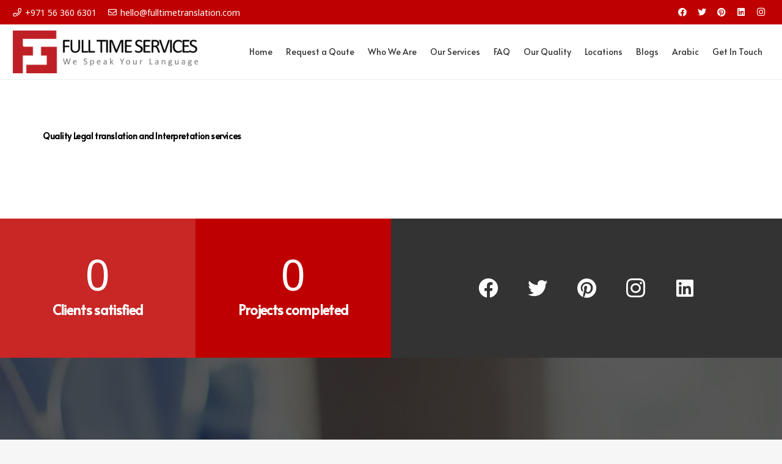

--- FILE ---
content_type: text/html; charset=UTF-8
request_url: https://fulltimetranslation.com/category/quality-legal-translation-and-interpretation-services/
body_size: 74760
content:
<!DOCTYPE HTML>
<html dir="ltr" lang="en-US" prefix="og: https://ogp.me/ns#">
<head>
<meta name="viewport" content="width=device-width, initial-scale=1.0">
<meta charset="UTF-8">
<meta name="robots" content="max-image-preview:large" />
<meta name="google-site-verification" content="1yc9XzuNs22vtDw_WhHX5PLOfzAlrAofv1vLQ8u1AJo" />
<meta name="generator" content="All in One SEO (AIOSEO) 4.7.9.1" />
<meta name="facebook-domain-verification" content="b1addtv80sf0t3xjt0v2s9icsiq5v5" />
<meta name="SKYPE_TOOLBAR" content="SKYPE_TOOLBAR_PARSER_COMPATIBLE">
<meta name="theme-color" content="#f6f6f6">
<meta property="og:title" content="Quality Legal translation and Interpretation services | FTS Legal Translation Services in Dubai">
<meta property="og:url" content="https://fulltimetranslation.com/category/quality-legal-translation-and-interpretation-services/">
<meta property="og:locale" content="en_US">
<meta property="og:site_name" content="FTS Legal Translation Services in Dubai">
<meta property="og:type" content="website">
<meta name="generator" content="WordPress 6.9" />
<meta name="generator" content="Site Kit by Google 1.146.0" />
<meta name="generator" content="Powered by WPBakery Page Builder - drag and drop page builder for WordPress."/>
<meta name="generator" content="Powered by Slider Revolution 6.3.4 - responsive, Mobile-Friendly Slider Plugin for WordPress with comfortable drag and drop interface." />
<meta name="msapplication-TileImage" content="https://fulltimetranslation.com/wp-content/uploads/2021/03/cropped-270d80fb-1be0-4e43-ba4a-09ebbe7d7193-270x270.jpg" />



<script id="bv-lazyload-images" data-cfasync="false" bv-exclude="true">var __defProp=Object.defineProperty;var __name=(target,value)=>__defProp(target,"name",{value,configurable:!0});var bv_lazyload_event_listener="load",bv_lazyload_events=["mousemove","click","keydown","wheel","touchmove","touchend"],bv_use_srcset_attr=!1,bv_style_observer,img_observer,picture_lazy_observer;bv_lazyload_event_listener=="load"?window.addEventListener("load",event=>{handle_lazyload_images()}):bv_lazyload_event_listener=="readystatechange"&&document.addEventListener("readystatechange",event=>{document.readyState==="interactive"&&handle_lazyload_images()});function add_lazyload_image_event_listeners(handle_lazyload_images2){bv_lazyload_events.forEach(function(event){document.addEventListener(event,handle_lazyload_images2,!0)})}__name(add_lazyload_image_event_listeners,"add_lazyload_image_event_listeners");function remove_lazyload_image_event_listeners(){bv_lazyload_events.forEach(function(event){document.removeEventListener(event,handle_lazyload_images,!0)})}__name(remove_lazyload_image_event_listeners,"remove_lazyload_image_event_listeners");function bv_replace_lazyloaded_image_url(element2){let src_value=element2.getAttribute("bv-data-src"),srcset_value=element2.getAttribute("bv-data-srcset"),currentSrc=element2.getAttribute("src");currentSrc&&currentSrc.startsWith("data:image/svg+xml")&&(bv_use_srcset_attr&&srcset_value&&element2.setAttribute("srcset",srcset_value),src_value&&element2.setAttribute("src",src_value))}__name(bv_replace_lazyloaded_image_url,"bv_replace_lazyloaded_image_url");function bv_replace_inline_style_image_url(element2){let bv_style_attr=element2.getAttribute("bv-data-style");if(console.log(bv_style_attr),bv_style_attr){let currentStyles=element2.getAttribute("style")||"",newStyle=currentStyles+(currentStyles?";":"")+bv_style_attr;element2.setAttribute("style",newStyle)}else console.log("BV_STYLE_ATTRIBUTE_NOT_FOUND : "+entry)}__name(bv_replace_inline_style_image_url,"bv_replace_inline_style_image_url");function handleLazyloadImages(entries){entries.map(entry2=>{entry2.isIntersecting&&(bv_replace_lazyloaded_image_url(entry2.target),img_observer.unobserve(entry2.target))})}__name(handleLazyloadImages,"handleLazyloadImages");function handleOnscreenInlineStyleImages(entries){entries.map(entry2=>{entry2.isIntersecting&&(bv_replace_inline_style_image_url(entry2.target),bv_style_observer.unobserve(entry2.target))})}__name(handleOnscreenInlineStyleImages,"handleOnscreenInlineStyleImages");function handlePictureTags(entries){entries.map(entry2=>{entry2.isIntersecting&&(bv_replace_picture_tag_url(entry2.target),picture_lazy_observer.unobserve(entry2.target))})}__name(handlePictureTags,"handlePictureTags");function bv_replace_picture_tag_url(element2){const child_elements=element2.children;for(let i=0;i<child_elements.length;i++){let child_elem=child_elements[i],_srcset=child_elem.getAttribute("bv-data-srcset"),_src=child_elem.getAttribute("bv-data-src");_srcset&&child_elem.setAttribute("srcset",_srcset),_src&&child_elem.setAttribute("src",_src),bv_replace_picture_tag_url(child_elem)}}__name(bv_replace_picture_tag_url,"bv_replace_picture_tag_url"),"IntersectionObserver"in window&&(bv_style_observer=new IntersectionObserver(handleOnscreenInlineStyleImages),img_observer=new IntersectionObserver(handleLazyloadImages),picture_lazy_observer=new IntersectionObserver(handlePictureTags));function handle_lazyload_images(){"IntersectionObserver"in window?(document.querySelectorAll(".bv-lazyload-bg-style").forEach(target_element=>{bv_style_observer.observe(target_element)}),document.querySelectorAll(".bv-lazyload-tag-img").forEach(img_element=>{img_observer.observe(img_element)}),document.querySelectorAll(".bv-lazyload-picture").forEach(picture_element=>{picture_lazy_observer.observe(picture_element)})):(document.querySelectorAll(".bv-lazyload-bg-style").forEach(target_element=>{bv_replace_inline_style_image_url(target_element)}),document.querySelectorAll(".bv-lazyload-tag-img").forEach(target_element=>{bv_replace_lazyloaded_image_url(target_element)}),document.querySelectorAll(".bv-lazyload-picture").forEach(picture_element=>{bv_replace_picture_tag_url(element)}))}__name(handle_lazyload_images,"handle_lazyload_images");
</script>

<script id="bv-dl-scripts-list" data-cfasync="false" bv-exclude="true">
var scriptAttrs = [{"attrs":{"src":"https:\/\/fulltimetranslation.com\/wp-content\/uploads\/al_opt_content\/SCRIPT\/fulltimetranslation.com\/.\/wp-includes\/js\/jquery\/69481f17190636dd5778c692\/69481f17190636dd5778c692-16cb9084c573484b0cbcd8b282b41204_jquery.min.js?ver=3.7.1","id":"jquery-core-js","defer":true,"data-cfasync":"false","async":false,"bv_inline_delayed":false},"bv_unique_id":"TBgrH20tDX1RfnwJS3My","reference":0},{"attrs":{"src":"https:\/\/fulltimetranslation.com\/wp-content\/uploads\/al_opt_content\/SCRIPT\/fulltimetranslation.com\/.\/wp-content\/plugins\/revslider\/public\/assets\/js\/69481f17190636dd5778c692\/69481f17190636dd5778c692-09d0554a0e9a8751df4fb6bd4a984dc7_rbtools.min.js?ver=6.3.4","id":"tp-tools-js","defer":true,"data-cfasync":"false","async":false,"bv_inline_delayed":false},"bv_unique_id":"xyZ5ohTGft8DZAyNDmSA","reference":1},{"attrs":{"src":"https:\/\/fulltimetranslation.com\/wp-content\/uploads\/al_opt_content\/SCRIPT\/fulltimetranslation.com\/.\/wp-content\/plugins\/revslider\/public\/assets\/js\/69481f17190636dd5778c692\/69481f17190636dd5778c692-caa761dffa5287d69fda3b6140ed9722_rs6.min.js?ver=6.3.4","id":"revmin-js","defer":true,"data-cfasync":"false","async":false,"bv_inline_delayed":false},"bv_unique_id":"Wwn7nzoavXZtPmp0AVjo","reference":2},{"attrs":{"defer":true,"data-cfasync":"false","bv_inline_delayed":true,"type":"text\/javascript","async":false},"bv_unique_id":"auMv5EGop2M00ZnUSGKX","reference":3},{"attrs":{"type":"text\/javascript","defer":true,"data-cfasync":"false","bv_inline_delayed":true,"async":false},"bv_unique_id":"Q9ssZKVm3C08WFQRvsS5","reference":4},{"attrs":{"id":"ze-snippet","src":"https:\/\/static.zdassets.com\/ekr\/snippet.js?key=436f817b-311e-4727-8060-8746291abd33","defer":true,"data-cfasync":"false","async":false,"bv_inline_delayed":false},"bv_unique_id":"dVjbwxAZ4q5hLlbeRTk4","reference":5},{"attrs":{"defer":true,"data-cfasync":"false","bv_inline_delayed":true,"type":"text\/javascript","async":false},"bv_unique_id":"HdBqjxx9Y2RVuUh86Zqr","reference":6},{"attrs":{"defer":true,"data-cfasync":"false","bv_inline_delayed":true,"type":"text\/javascript","async":false},"bv_unique_id":"rpBs3yaMxeBAm5TDKnHH","reference":7},{"attrs":{"id":"chaty-front-end-js-extra","defer":true,"data-cfasync":"false","bv_inline_delayed":true,"type":"text\/javascript","async":false},"bv_unique_id":"TcH3dRmGDwHVHwrrddCZ","reference":8},{"attrs":{"src":"https:\/\/fulltimetranslation.com\/wp-content\/uploads\/al_opt_content\/SCRIPT\/fulltimetranslation.com\/.\/wp-includes\/js\/dist\/69481f17190636dd5778c692\/69481f17190636dd5778c692-90e932bd9e62583fc494c00498cfe7f5_hooks.min.js?ver=dd5603f07f9220ed27f1","id":"wp-hooks-js","defer":true,"data-cfasync":"false","async":false,"bv_inline_delayed":false},"bv_unique_id":"46NtbbECjO2XXu2wZoSV","reference":10},{"attrs":{"src":"https:\/\/fulltimetranslation.com\/wp-content\/uploads\/al_opt_content\/SCRIPT\/fulltimetranslation.com\/.\/wp-includes\/js\/dist\/69481f17190636dd5778c692\/69481f17190636dd5778c692-3a5838d1182eb0b11f5a58bfe26e2529_i18n.min.js?ver=c26c3dc7bed366793375","id":"wp-i18n-js","defer":true,"data-cfasync":"false","async":false,"bv_inline_delayed":false},"bv_unique_id":"FXCtCDwRTgWbLACCbDI8","reference":11},{"attrs":{"id":"wp-i18n-js-after","defer":true,"data-cfasync":"false","bv_inline_delayed":true,"type":"text\/javascript","async":false},"bv_unique_id":"lFfuWfMnIGJsvDK7RrMs","reference":12},{"attrs":{"src":"https:\/\/fulltimetranslation.com\/wp-content\/uploads\/al_opt_content\/SCRIPT\/fulltimetranslation.com\/.\/wp-content\/plugins\/contact-form-7\/includes\/swv\/js\/69481f17190636dd5778c692\/69481f17190636dd5778c692-2e187162915b1d22fd4558fee30f5613_index.js?ver=6.0.4","id":"swv-js","defer":true,"data-cfasync":"false","async":false,"bv_inline_delayed":false},"bv_unique_id":"cMj3A7jEbAwXw0PXFLIV","reference":13},{"attrs":{"id":"contact-form-7-js-before","defer":true,"data-cfasync":"false","bv_inline_delayed":true,"type":"text\/javascript","async":false},"bv_unique_id":"Vlv41aRx8DwNxoS1s4lm","reference":14},{"attrs":{"src":"https:\/\/fulltimetranslation.com\/wp-content\/uploads\/al_opt_content\/SCRIPT\/fulltimetranslation.com\/.\/wp-content\/plugins\/contact-form-7\/includes\/js\/69481f17190636dd5778c692\/69481f17190636dd5778c692-2912c657d0592cc532dff73d0d2ce7bb_index.js?ver=6.0.4","id":"contact-form-7-js","defer":true,"data-cfasync":"false","async":false,"bv_inline_delayed":false},"bv_unique_id":"5sYO5Q95qSFMCevcqhXs","reference":15},{"attrs":{"src":"https:\/\/fulltimetranslation.com\/wp-content\/uploads\/al_opt_content\/SCRIPT\/fulltimetranslation.com\/.\/wp-content\/themes\/Impreza\/js\/69481f17190636dd5778c692\/69481f17190636dd5778c692-2dea8aff38c7dc31f44bc41c149437ea_us.core.min.js?ver=8.0.2","id":"us-core-js","defer":true,"data-cfasync":"false","async":false,"bv_inline_delayed":false},"bv_unique_id":"WLoGt3CQowTlw2fjor1x","reference":16},{"attrs":{"src":"https:\/\/fulltimetranslation.com\/wp-content\/uploads\/al_opt_content\/SCRIPT\/fulltimetranslation.com\/.\/wp-content\/themes\/Impreza\/common\/js\/base\/69481f17190636dd5778c692\/69481f17190636dd5778c692-e65bb524b460327abcb880d42c8d60f6_ripple.min.js?ver=8.0.2","id":"us-ripple-js","defer":true,"data-cfasync":"false","async":false,"bv_inline_delayed":false},"bv_unique_id":"dNMErJF3jJh1MVtRFZ9J","reference":17},{"attrs":{"type":"module","defer":true,"data-cfasync":"false","bv_inline_delayed":true,"async":false},"bv_unique_id":"xh689anOT3Jwn5FZbV3w","reference":18},{"attrs":{"src":"https:\/\/fulltimetranslation.com\/wp-content\/uploads\/al_opt_content\/SCRIPT\/fulltimetranslation.com\/.\/wp-content\/plugins\/chaty\/js\/69481f17190636dd5778c692\/69481f17190636dd5778c692-240fc6817267567effaeb3a6f7b0f123_cht-front-script.min.js?ver=3.3.51715978294","id":"chaty-front-end-js","defer":true,"data-wp-strategy":"defer","data-cfasync":"false","async":false,"bv_inline_delayed":false,"is_first_defer_element":true},"bv_unique_id":"NApNHZohFlchKDopE9fF","reference":9},{"attrs":{"src":"data:text\/javascript;base64, [base64]","id":"bv-trigger-listener","type":"text\/javascript","defer":true,"async":false},"bv_unique_id":"d6fe9c24159ed4a27d224d91c70f8fdc","reference":100000000}];
</script>
<script id="bv-web-worker" type="javascript/worker" data-cfasync="false" bv-exclude="true">var __defProp=Object.defineProperty;var __name=(target,value)=>__defProp(target,"name",{value,configurable:!0});self.onmessage=function(e){var counter=e.data.fetch_urls.length;e.data.fetch_urls.forEach(function(fetch_url){loadUrl(fetch_url,function(){console.log("DONE: "+fetch_url),counter=counter-1,counter===0&&self.postMessage({status:"SUCCESS"})})})};async function loadUrl(fetch_url,callback){try{var request=new Request(fetch_url,{mode:"no-cors",redirect:"follow"});await fetch(request),callback()}catch(fetchError){console.log("Fetch Error loading URL:",fetchError);try{var xhr=new XMLHttpRequest;xhr.onerror=callback,xhr.onload=callback,xhr.responseType="blob",xhr.open("GET",fetch_url,!0),xhr.send()}catch(xhrError){console.log("XHR Error loading URL:",xhrError),callback()}}}__name(loadUrl,"loadUrl");
</script>
<script id="bv-web-worker-handler" data-cfasync="false" bv-exclude="true">var __defProp=Object.defineProperty;var __name=(target,value)=>__defProp(target,"name",{value,configurable:!0});if(typeof scriptAttrs<"u"&&Array.isArray(scriptAttrs)&&scriptAttrs.length>0){const lastElement=scriptAttrs[scriptAttrs.length-1];if(lastElement.attrs&&lastElement.attrs.id==="bv-trigger-listener"){var bv_custom_ready_state_value="loading";Object.defineProperty(document,"readyState",{get:__name(function(){return bv_custom_ready_state_value},"get"),set:__name(function(){},"set")})}}if(typeof scriptAttrs>"u"||!Array.isArray(scriptAttrs))var scriptAttrs=[];if(typeof linkStyleAttrs>"u"||!Array.isArray(linkStyleAttrs))var linkStyleAttrs=[];function isMobileDevice(){return window.innerWidth<=500}__name(isMobileDevice,"isMobileDevice");var js_dom_loaded=!1;document.addEventListener("DOMContentLoaded",()=>{js_dom_loaded=!0});const EVENTS=["mousemove","click","keydown","wheel","touchmove","touchend"];var scriptUrls=[],styleUrls=[],bvEventCalled=!1,workerFinished=!1,functionExec=!1,scriptsInjected=!1,stylesInjected=!1,bv_load_event_fired=!1,autoInjectTimerStarted=!1;const BV_AUTO_INJECT_ENABLED=!0,BV_DESKTOP_AUTO_INJECT_DELAY=1e3,BV_MOBILE_AUTO_INJECT_DELAY=4e3,BV_WORKER_TIMEOUT_DURATION=3e3;scriptAttrs.forEach((scriptAttr,index)=>{scriptAttr.attrs.src&&!scriptAttr.attrs.src.includes("data:text/javascript")&&(scriptUrls[index]=scriptAttr.attrs.src)}),linkStyleAttrs.forEach((linkAttr,index)=>{styleUrls[index]=linkAttr.attrs.href});var fetchUrls=scriptUrls.concat(styleUrls);function addEventListeners(bvEventHandler2){EVENTS.forEach(function(event){document.addEventListener(event,bvEventFired,!0),document.addEventListener(event,bvEventHandler2,!0)})}__name(addEventListeners,"addEventListeners");function removeEventListeners(){EVENTS.forEach(function(event){document.removeEventListener(event,bvEventHandler,!0)})}__name(removeEventListeners,"removeEventListeners");function bvEventFired(){bvEventCalled||(bvEventCalled=!0,workerFinished=!0)}__name(bvEventFired,"bvEventFired");function bvGetElement(attributes,element){Object.keys(attributes).forEach(function(attr){attr==="async"?element.async=attributes[attr]:attr==="innerHTML"?element.innerHTML=atob(attributes[attr]):element.setAttribute(attr,attributes[attr])})}__name(bvGetElement,"bvGetElement");function bvAddElement(attr,element){var attributes=attr.attrs;if(attributes.bv_inline_delayed){let bvScriptId=attr.bv_unique_id,bvScriptElement=document.querySelector("[bv_unique_id='"+bvScriptId+"']");bvScriptElement?(!attributes.innerHTML&&!attributes.src&&bvScriptElement.textContent.trim()!==""&&(attributes.src="data:text/javascript;base64, "+btoa(unescape(encodeURIComponent(bvScriptElement.textContent)))),bvGetElement(attributes,element),bvScriptElement.after(element)):console.log(`Script not found for ${bvScriptId}`)}else{bvGetElement(attributes,element);var templateId=attr.bv_unique_id,targetElement=document.querySelector("[id='"+templateId+"']");targetElement&&targetElement.after(element)}}__name(bvAddElement,"bvAddElement");function injectStyles(){if(stylesInjected){console.log("Styles already injected, skipping");return}stylesInjected=!0,document.querySelectorAll('style[type="bv_inline_delayed_css"], template[id]').forEach(element=>{if(element.tagName.toLowerCase()==="style"){var new_style=document.createElement("style");new_style.type="text/css",new_style.textContent=element.textContent,element.after(new_style),new_style.parentNode?element.remove():console.log("PARENT NODE NOT FOUND")}else if(element.tagName.toLowerCase()==="template"){var templateId=element.id,linkStyleAttr=linkStyleAttrs.find(attr=>attr.bv_unique_id===templateId);if(linkStyleAttr){var link=document.createElement("link");bvAddElement(linkStyleAttr,link),element.parentNode&&element.parentNode.replaceChild(link,element),console.log("EXTERNAL STYLE ADDED")}else console.log(`No linkStyleAttr found for template ID ${templateId}`)}}),linkStyleAttrs.forEach((linkStyleAttr,index)=>{console.log("STYLE ADDED");var element=document.createElement("link");bvAddElement(linkStyleAttr,element)})}__name(injectStyles,"injectStyles");function injectScripts(){if(scriptsInjected){console.log("Scripts already injected, skipping");return}scriptsInjected=!0;let last_script_element;scriptAttrs.forEach((scriptAttr,index)=>{if(bv_custom_ready_state_value==="loading"&&scriptAttr.attrs&&scriptAttr.attrs.is_first_defer_element===!0)if(last_script_element){const readyStateScript=document.createElement("script");readyStateScript.src="data:text/javascript;base64, "+btoa(unescape(encodeURIComponent("bv_custom_ready_state_value = 'interactive';"))),readyStateScript.async=!1,last_script_element.after(readyStateScript)}else bv_custom_ready_state_value="interactive",console.log('Ready state manually set to "interactive"');console.log("JS ADDED");var element=document.createElement("script");last_script_element=element,bvAddElement(scriptAttr,element)})}__name(injectScripts,"injectScripts");function bvEventHandler(){console.log("EVENT FIRED"),js_dom_loaded&&bvEventCalled&&workerFinished&&!functionExec&&(functionExec=!0,injectStyles(),injectScripts(),removeEventListeners())}__name(bvEventHandler,"bvEventHandler");function autoInjectScriptsAfterLoad(){js_dom_loaded&&workerFinished&&!scriptsInjected&&!stylesInjected&&(console.log("Auto-injecting styles and scripts after timer"),injectStyles(),injectScripts())}__name(autoInjectScriptsAfterLoad,"autoInjectScriptsAfterLoad");function startAutoInjectTimer(){if(BV_AUTO_INJECT_ENABLED&&!autoInjectTimerStarted&&bv_load_event_fired&&!bvEventCalled){autoInjectTimerStarted=!0;var delay=isMobileDevice()?BV_MOBILE_AUTO_INJECT_DELAY:BV_DESKTOP_AUTO_INJECT_DELAY;console.log("Starting auto-inject timer with delay: "+delay+"ms"),setTimeout(function(){autoInjectScriptsAfterLoad()},delay)}}__name(startAutoInjectTimer,"startAutoInjectTimer"),addEventListeners(bvEventHandler);var requestObject=window.URL||window.webkitURL,bvWorker=new Worker(requestObject.createObjectURL(new Blob([document.getElementById("bv-web-worker").textContent],{type:"text/javascript"})));bvWorker.onmessage=function(e){e.data.status==="SUCCESS"&&(console.log("WORKER_FINISHED"),workerFinished=!0,bvEventHandler(),startAutoInjectTimer())},addEventListener("load",()=>{bvEventHandler(),bv_call_fetch_urls(),bv_load_event_fired=!0});function bv_call_fetch_urls(){!bv_load_event_fired&&!workerFinished&&(bvWorker.postMessage({fetch_urls:fetchUrls}),bv_initiate_worker_timer())}__name(bv_call_fetch_urls,"bv_call_fetch_urls"),setTimeout(function(){bv_call_fetch_urls()},5e3);function bv_initiate_worker_timer(){setTimeout(function(){workerFinished||(console.log("WORKER_TIMEDOUT"),workerFinished=!0,bvWorker.terminate()),bvEventHandler(),startAutoInjectTimer()},BV_WORKER_TIMEOUT_DURATION)}__name(bv_initiate_worker_timer,"bv_initiate_worker_timer");
</script>

	
	<title>Quality Legal translation and Interpretation services | FTS Legal Translation Services in Dubai</title>

		
	
	
	<link rel="canonical" href="https://fulltimetranslation.com/category/quality-legal-translation-and-interpretation-services/" />
	

		
		<script type="application/ld+json" class="aioseo-schema">
			{"@context":"https:\/\/schema.org","@graph":[{"@type":"BreadcrumbList","@id":"https:\/\/fulltimetranslation.com\/category\/quality-legal-translation-and-interpretation-services\/#breadcrumblist","itemListElement":[{"@type":"ListItem","@id":"https:\/\/fulltimetranslation.com\/#listItem","position":1,"name":"Home","item":"https:\/\/fulltimetranslation.com\/","nextItem":{"@type":"ListItem","@id":"https:\/\/fulltimetranslation.com\/category\/quality-legal-translation-and-interpretation-services\/#listItem","name":"Quality Legal translation and Interpretation services"}},{"@type":"ListItem","@id":"https:\/\/fulltimetranslation.com\/category\/quality-legal-translation-and-interpretation-services\/#listItem","position":2,"name":"Quality Legal translation and Interpretation services","previousItem":{"@type":"ListItem","@id":"https:\/\/fulltimetranslation.com\/#listItem","name":"Home"}}]},{"@type":"CollectionPage","@id":"https:\/\/fulltimetranslation.com\/category\/quality-legal-translation-and-interpretation-services\/#collectionpage","url":"https:\/\/fulltimetranslation.com\/category\/quality-legal-translation-and-interpretation-services\/","name":"Quality Legal translation and Interpretation services | FTS Legal Translation Services in Dubai","inLanguage":"en-US","isPartOf":{"@id":"https:\/\/fulltimetranslation.com\/#website"},"breadcrumb":{"@id":"https:\/\/fulltimetranslation.com\/category\/quality-legal-translation-and-interpretation-services\/#breadcrumblist"}},{"@type":"Organization","@id":"https:\/\/fulltimetranslation.com\/#organization","name":"FTS legal Document Translation Company in Dubai","description":"Translation Company in Dubai","url":"https:\/\/fulltimetranslation.com\/","telephone":"+971563606301","logo":{"@type":"ImageObject","url":"https:\/\/fulltimetranslation.com\/wp-content\/uploads\/2021\/03\/cropped-270d80fb-1be0-4e43-ba4a-09ebbe7d7193.jpg","@id":"https:\/\/fulltimetranslation.com\/category\/quality-legal-translation-and-interpretation-services\/#organizationLogo","width":512,"height":512,"caption":"Get the best legal translation services in Dubai from FTS Legal Translation. We have the expertise and experience to handle all your translation needs."},"image":{"@id":"https:\/\/fulltimetranslation.com\/category\/quality-legal-translation-and-interpretation-services\/#organizationLogo"},"sameAs":["https:\/\/www.facebook.com\/FTStranslationservices\/","https:\/\/twitter.com\/FTStranslation","https:\/\/instagram.com\/fulltimetranslation?igshid=1innqsrhhremd","https:\/\/www.pinterest.com\/fulltimetranslation\/","https:\/\/ae.linkedin.com\/company\/fts-translation-services"]},{"@type":"WebSite","@id":"https:\/\/fulltimetranslation.com\/#website","url":"https:\/\/fulltimetranslation.com\/","name":"FTS Legal Translation Services in Dubai","description":"Translation Company in Dubai","inLanguage":"en-US","publisher":{"@id":"https:\/\/fulltimetranslation.com\/#organization"}}]}
		</script>
		

<link rel='dns-prefetch' href='//fonts.googleapis.com' />
<link rel='dns-prefetch' href='//www.googletagmanager.com' />
<link rel="alternate" type="application/rss+xml" title="FTS Legal Translation Services in Dubai &raquo; Feed" href="https://fulltimetranslation.com/feed/" />
<link rel="alternate" type="application/rss+xml" title="FTS Legal Translation Services in Dubai &raquo; Comments Feed" href="https://fulltimetranslation.com/comments/feed/" />
<link rel="alternate" type="application/rss+xml" title="FTS Legal Translation Services in Dubai &raquo; Quality Legal translation and Interpretation services Category Feed" href="https://fulltimetranslation.com/category/quality-legal-translation-and-interpretation-services/feed/" />








		
		
					
				
		<style id='wp-img-auto-sizes-contain-inline-css'>
img:is([sizes=auto i],[sizes^="auto," i]){contain-intrinsic-size:3000px 1500px}
/*# sourceURL=wp-img-auto-sizes-contain-inline-css */
</style>
<style id='wp-emoji-styles-inline-css'>

	img.wp-smiley, img.emoji {
		display: inline !important;
		border: none !important;
		box-shadow: none !important;
		height: 1em !important;
		width: 1em !important;
		margin: 0 0.07em !important;
		vertical-align: -0.1em !important;
		background: none !important;
		padding: 0 !important;
	}
/*# sourceURL=wp-emoji-styles-inline-css */
</style>
<link rel='stylesheet' id='chaty-front-css-css' href='https://fulltimetranslation.com/wp-content/plugins/chaty/css/chaty-front.min.css?ver=3.3.51715978294' media='all' />
<link rel='stylesheet' id='contact-form-7-css' href='https://fulltimetranslation.com/wp-content/plugins/contact-form-7/includes/css/styles.css?ver=6.0.4' media='all' />
<link rel='stylesheet' id='rs-plugin-settings-css' href='https://fulltimetranslation.com/wp-content/plugins/revslider/public/assets/css/rs6.css?ver=6.3.4' media='all' />
<style id='rs-plugin-settings-inline-css'>
#rs-demo-id {}
/*# sourceURL=rs-plugin-settings-inline-css */
</style>
<link rel='stylesheet' id='us-fonts-css' href='https://fonts.googleapis.com/css?family=Alata%3A400%2C700%7CNoto+Sans%3A400%2C700&#038;display=swap&#038;ver=6.9' media='all' />
<link rel='stylesheet' id='us-style-css' href='https://fulltimetranslation.com/wp-content/themes/Impreza/css/style.min.css?ver=8.0.2' media='all' />
<link rel='stylesheet' id='us-ripple-css' href='https://fulltimetranslation.com/wp-content/themes/Impreza/common/css/base/ripple.css?ver=8.0.2' media='all' />
<link rel='stylesheet' id='bsf-Defaults-css' href='https://fulltimetranslation.com/wp-content/uploads/smile_fonts/Defaults/Defaults.css?ver=3.19.8' media='all' />
<template id="TBgrH20tDX1RfnwJS3My"></template>
<template id="xyZ5ohTGft8DZAyNDmSA"></template>
<template id="Wwn7nzoavXZtPmp0AVjo"></template>
<link rel="https://api.w.org/" href="https://fulltimetranslation.com/wp-json/" /><link rel="alternate" title="JSON" type="application/json" href="https://fulltimetranslation.com/wp-json/wp/v2/categories/360" /><link rel="EditURI" type="application/rsd+xml" title="RSD" href="https://fulltimetranslation.com/xmlrpc.php?rsd" />


<style>
@font-face {
                font-display: block;
                font-style: normal;
                font-family: "fontawesome";
                font-weight: 400;
                src: url("http://localhost:8080/projects/fulltimetranslation/wp-content/themes/Impreza/fonts/fa-regular-400.woff2?ver=8.0.2") format("woff2"),url("http://localhost:8080/projects/fulltimetranslation/wp-content/themes/Impreza/fonts/fa-regular-400.woff?ver=8.0.2") format("woff")
            }

            .far {
                font-family: "fontawesome";
                font-weight: 400
            }

            @font-face {
                font-display: block;
                font-style: normal;
                font-family: "Font Awesome 5 Brands";
                font-weight: 400;
                src: url("http://localhost:8080/projects/fulltimetranslation/wp-content/themes/Impreza/fonts/fa-brands-400.woff2?ver=8.0.2") format("woff2"),url("http://localhost:8080/projects/fulltimetranslation/wp-content/themes/Impreza/fonts/fa-brands-400.woff?ver=8.0.2") format("woff")
            }

            .fab {
                font-family: "Font Awesome 5 Brands";
                font-weight: 400
            }
:root {
                --color-header-middle-bg: #ffffff;
                --color-header-middle-bg-grad: #ffffff;
                --color-header-middle-text: #333333;
                --color-header-middle-text-hover: #bf0000;
                --color-header-transparent-bg: transparent;
                --color-header-transparent-bg-grad: transparent;
                --color-header-transparent-text: #ffffff;
                --color-header-transparent-text-hover: #bf0000;
                --color-chrome-toolbar: #f6f6f6;
                --color-chrome-toolbar-grad: #f6f6f6;
                --color-header-top-bg: #f6f6f6;
                --color-header-top-bg-grad: #f6f6f6;
                --color-header-top-text: #666666;
                --color-header-top-text-hover: #bf0000;
                --color-header-top-transparent-bg: rgba(0,0,0,0.2);
                --color-header-top-transparent-bg-grad: rgba(0,0,0,0.2);
                --color-header-top-transparent-text: rgba(255,255,255,0.66);
                --color-header-top-transparent-text-hover: #ffffff;
                --color-content-bg: #ffffff;
                --color-content-bg-grad: #ffffff;
                --color-content-bg-alt: #f6f6f6;
                --color-content-bg-alt-grad: #f6f6f6;
                --color-content-border: #ebebeb;
                --color-content-heading: #000000;
                --color-content-heading-grad: #000000;
                --color-content-text: #333333;
                --color-content-link: #bf0000;
                --color-content-link-hover: #000000;
                --color-content-primary: #bf0000;
                --color-content-primary-grad: #bf0000;
                --color-content-secondary: #333333;
                --color-content-secondary-grad: #333333;
                --color-content-faded: #999999;
                --color-content-overlay: rgba(0,0,0,0.75);
                --color-content-overlay-grad: rgba(0,0,0,0.75);
                --color-alt-content-bg: #f6f6f6;
                --color-alt-content-bg-grad: #f6f6f6;
                --color-alt-content-bg-alt: #ffffff;
                --color-alt-content-bg-alt-grad: #ffffff;
                --color-alt-content-border: #e5e5e5;
                --color-alt-content-heading: #000000;
                --color-alt-content-heading-grad: #000000;
                --color-alt-content-text: #333333;
                --color-alt-content-link: #bf0000;
                --color-alt-content-link-hover: #000000;
                --color-alt-content-primary: #bf0000;
                --color-alt-content-primary-grad: #bf0000;
                --color-alt-content-secondary: #333333;
                --color-alt-content-secondary-grad: #333333;
                --color-alt-content-faded: #999999;
                --color-alt-content-overlay: rgba(255,166,51,0.85);
                --color-alt-content-overlay-grad: rgba(255,166,51,0.85);
                --color-footer-bg: #ffffff;
                --color-footer-bg-grad: #ffffff;
                --color-footer-bg-alt: #f6f6f6;
                --color-footer-bg-alt-grad: #f6f6f6;
                --color-footer-border: #ebebeb;
                --color-footer-text: #999999;
                --color-footer-link: #666666;
                --color-footer-link-hover: #bf0000;
                --color-subfooter-bg: #f6f6f6;
                --color-subfooter-bg-grad: #f6f6f6;
                --color-subfooter-bg-alt: #ffffff;
                --color-subfooter-bg-alt-grad: #ffffff;
                --color-subfooter-border: #e2e2e2;
                --color-subfooter-text: #666666;
                --color-subfooter-link: #bf0000;
                --color-subfooter-link-hover: #000000;
                --color-content-primary-faded: rgba(191,0,0,0.15);
                --box-shadow: 0 5px 15px rgba(0,0,0,.15);
                --box-shadow-up: 0 -5px 15px rgba(0,0,0,.15);
                --site-content-width: 1140px;
                --font-body: "Noto Sans";
                --font-h1: "Alata";
                --font-h2: "Alata";
                --font-h3: "Alata";
                --font-h4: "Alata";
                --font-h5: "Alata";
                --font-h6: "Alata"
            }

            html,.l-header .widget,.menu-item-object-us_page_block {
                font-family: var(--font-body);
                font-weight: 400;
                font-size: 14px;
                line-height: 24px
            }

            h1 {
                font-family: var(--font-h1);
                font-weight: 600;
                font-size: 4.4rem;
                line-height: 1.1;
                letter-spacing: -0.03em;
                margin-bottom: 1.5rem
            }

            h2 {
                font-family: var(--font-h2);
                font-weight: 600;
                font-size: 3.5rem;
                line-height: 1.3;
                letter-spacing: -0.03em;
                margin-bottom: 1.5rem
            }

            h3 {
                font-family: var(--font-h3);
                font-weight: 600;
                font-size: 2rem;
                line-height: 1.3;
                letter-spacing: -0.03em;
                margin-bottom: 1.5rem
            }

            .widgettitle,h4 {
                font-family: var(--font-h4);
                font-weight: 600;
                font-size: 1.6rem;
                line-height: 1.3;
                letter-spacing: -0.03em;
                margin-bottom: 1.5rem
            }

            h5 {
                font-family: var(--font-h5);
                font-weight: 400;
                font-size: 20px;
                line-height: 1.3;
                letter-spacing: 0em;
                margin-bottom: 1.5rem
            }

            h6 {
                font-family: var(--font-h6);
                font-weight: 400;
                font-size: 18px;
                line-height: 1.3;
                letter-spacing: 0em;
                margin-bottom: 1.5rem
            }

            @media (max-width: 767px) {
                html {
                    font-size:14px;
                    line-height: 23px
                }

                h1 {
                    font-size: 3rem
                }

                h1.vc_custom_heading:not([class*="us_custom_"]) {
                    font-size: 3rem!important
                }

                h2 {
                    font-size: 2.5rem
                }

                h2.vc_custom_heading:not([class*="us_custom_"]) {
                    font-size: 2.5rem!important
                }

                h3 {
                    font-size: 1.6rem
                }

                h3.vc_custom_heading:not([class*="us_custom_"]) {
                    font-size: 1.6rem!important
                }

                h4,.widgettitle {
                    font-size: 1.40rem
                }

                h4.vc_custom_heading:not([class*="us_custom_"]) {
                    font-size: 1.40rem!important
                }

                h5 {
                    font-size: 18px
                }

                h5.vc_custom_heading:not([class*="us_custom_"]) {
                    font-size: 18px!important
                }

                h6 {
                    font-size: 16px
                }

                h6.vc_custom_heading:not([class*="us_custom_"]) {
                    font-size: 16px!important
                }
            }

            body {
                background: var(--color-alt-content-bg)
            }

            .l-canvas.type_boxed,.l-canvas.type_boxed .l-subheader,.l-canvas.type_boxed~.l-footer {
                max-width: 1240px
            }

            .l-subheader-h,.l-section-h,.l-main .aligncenter,.w-tabs-section-content-h {
                max-width: 1140px
            }

            .post-password-form {
                max-width: calc(1140px + 5rem)
            }

            @media screen and (max-width: 1210px) {
                .l-main .aligncenter {
                    max-width:calc(100vw - 5rem)
                }
            }

            @media (min-width: 1319px) {
                body.usb_preview .hide_on_default {
                    opacity:0.25!important
                }

                body:not(.usb_preview) .hide_on_default {
                    display: none!important
                }
            }

            @media (min-width: 1025px) and (max-width:1318px) {
                body.usb_preview .hide_on_laptops {
                    opacity:0.25!important
                }

                body:not(.usb_preview) .hide_on_laptops {
                    display: none!important
                }
            }

            @media (min-width: 601px) and (max-width:1024px) {
                body.usb_preview .hide_on_tablets {
                    opacity:0.25!important
                }

                body:not(.usb_preview) .hide_on_tablets {
                    display: none!important
                }
            }

            @media (max-width: 600px) {
                body.usb_preview .hide_on_mobiles {
                    opacity:0.25!important
                }

                body:not(.usb_preview) .hide_on_mobiles {
                    display: none!important
                }
            }

            @media (max-width: 767px) {
                .l-canvas {
                    overflow:hidden
                }

                .g-cols.via_flex.reversed {
                    flex-direction: column-reverse
                }

                .g-cols.via_flex>div:not([class*=" vc_col-"]) {
                    width: 100%;
                    margin: 0 0 1.5rem
                }

                .g-cols.via_grid.tablets-cols_inherit.mobiles-cols_1 {
                    grid-template-columns: 100%
                }

                .g-cols.via_flex.type_boxes>div,.g-cols.via_flex.reversed>div:first-child,.g-cols.via_flex:not(.reversed)>div:last-child,.g-cols.via_flex>div.has_bg_color {
                    margin-bottom: 0
                }

                .g-cols.via_flex.type_default>.wpb_column.stretched {
                    margin-left: -1rem;
                    margin-right: -1rem;
                    width: auto
                }

                .g-cols.via_flex.type_boxes>.wpb_column.stretched {
                    margin-left: -2.5rem;
                    margin-right: -2.5rem;
                    width: auto
                }
            }

            @media (min-width: 768px) {
                .l-section.for_sidebar.at_left>div>.l-sidebar {
                    order:-1
                }

                .vc_column_container.type_sticky>.vc_column-inner {
                    position: -webkit-sticky;
                    position: sticky
                }

                .l-section.type_sticky {
                    position: -webkit-sticky;
                    position: sticky;
                    top: 0;
                    z-index: 11;
                    transform: translateZ(0);
                    transition: top 0.3s cubic-bezier(.78,.13,.15,.86) 0.1s
                }

                .l-section.type_sticky>.l-section-h {
                    transition: padding-top 0.3s
                }
            }

            @media screen and (min-width: 1210px) {
                .g-cols.via_flex.type_default>.wpb_column.stretched:first-of-type {
                    margin-left:calc( var(--site-content-width) / 2 + 1.5rem - 50vw)
                }

                .g-cols.via_flex.type_default>.wpb_column.stretched:last-of-type {
                    margin-right: calc( var(--site-content-width) / 2 + 1.5rem - 50vw)
                }

                .g-cols.via_grid>.wpb_column.stretched:first-of-type,.g-cols.via_flex.type_boxes>.wpb_column.stretched:first-of-type {
                    margin-left: calc( var(--site-content-width) / 2 - 50vw )
                }

                .g-cols.via_grid>.wpb_column.stretched:last-of-type,.g-cols.via_flex.type_boxes>.wpb_column.stretched:last-of-type {
                    margin-right: calc( var(--site-content-width) / 2 - 50vw )
                }
            }

            @media (max-width: 600px) {
                .w-form-row.for_submit .w-btn {
                    font-size:var(--btn-size-mobiles)!important
                }
            }

            a,button,input[type="submit"],.ui-slider-handle {
                outline: none!important
            }

            .w-toplink,.w-header-show {
                background: rgba(0,0,0,0.3)
            }

            .no-touch .w-toplink.active:hover,.no-touch .w-header-show:hover {
                background: var(--color-content-primary-grad)
            }

            button[type="submit"]:not(.w-btn),input[type="submit"] {
                font-family: var(--font-h1);
                font-size: 18px;
                line-height: 1.2!important;
                font-weight: 600;
                font-style: normal;
                text-transform: uppercase;
                letter-spacing: 0em;
                border-radius: 0.2em;
                padding: 0.8em 1.8em;
                box-shadow: 0 0.1em 0.2em rgba(0,0,0,0.2);
                background: var(--color-content-primary);
                border-color: transparent;
                color: #ffffff!important
            }

            button[type="submit"]:not(.w-btn):before,input[type="submit"] {
                border-width: 0px
            }

            .no-touch button[type="submit"]:not(.w-btn):hover,.no-touch input[type="submit"]:hover {
                box-shadow: 0 0.5em 1em rgba(0,0,0,0.2);
                background: var(--color-content-primary);
                border-color: transparent;
                color: #ffffff!important
            }

            .us-nav-style_1>*,.navstyle_1>.owl-nav div,.us-btn-style_1 {
                font-family: var(--font-h1);
                font-size: 18px;
                line-height: 1.2!important;
                font-weight: 600;
                font-style: normal;
                text-transform: uppercase;
                letter-spacing: 0em;
                border-radius: 0.2em;
                padding: 0.8em 1.8em;
                background: var(--color-content-primary);
                border-color: transparent;
                color: #ffffff!important;
                box-shadow: 0 0.1em 0.2em rgba(0,0,0,0.2)
            }

            .us-nav-style_1>*:before,.navstyle_1>.owl-nav div:before,.us-btn-style_1:before {
                border-width: 0px
            }

            .us-nav-style_1>span.current,.no-touch .us-nav-style_1>a:hover,.no-touch .navstyle_1>.owl-nav div:hover,.no-touch .us-btn-style_1:hover {
                box-shadow: 0 0.5em 1em rgba(0,0,0,0.2);
                background: var(--color-content-primary);
                border-color: transparent;
                color: #ffffff!important
            }

            .us-nav-style_1>* {
                min-width: calc(1.2em + 2 * 0.8em)
            }

            .us-nav-style_2>*,.navstyle_2>.owl-nav div,.us-btn-style_2 {
                font-family: var(--font-h1);
                font-size: 18px;
                line-height: 1.2!important;
                font-weight: 600;
                font-style: normal;
                text-transform: uppercase;
                letter-spacing: 0em;
                border-radius: 0.2em;
                padding: 0.8em 1.8em;
                background: var(--color-content-border);
                border-color: transparent;
                color: var(--color-content-text)!important;
                box-shadow: 0 0.1em 0.2em rgba(0,0,0,0.2)
            }

            .us-nav-style_2>*:before,.navstyle_2>.owl-nav div:before,.us-btn-style_2:before {
                border-width: 0px
            }

            .us-nav-style_2>span.current,.no-touch .us-nav-style_2>a:hover,.no-touch .navstyle_2>.owl-nav div:hover,.no-touch .us-btn-style_2:hover {
                box-shadow: 0 0.5em 1em rgba(0,0,0,0.2);
                background: var(--color-content-border);
                border-color: transparent;
                color: var(--color-content-text)!important
            }

            .us-nav-style_2>* {
                min-width: calc(1.2em + 2 * 0.8em)
            }

            .us-nav-style_4>*,.navstyle_4>.owl-nav div,.us-btn-style_4 {
                font-family: var(--font-h1);
                font-size: 18px;
                line-height: 1.2!important;
                font-weight: 600;
                font-style: normal;
                text-transform: uppercase;
                letter-spacing: 0em;
                border-radius: 0.2em;
                padding: 0.8em 1.8em;
                background: #ffffff;
                border-color: transparent;
                color: #333333!important;
                box-shadow: 0 0.1em 0.2em rgba(0,0,0,0.2)
            }

            .us-nav-style_4>*:before,.navstyle_4>.owl-nav div:before,.us-btn-style_4:before {
                border-width: 0px
            }

            .us-nav-style_4>span.current,.no-touch .us-nav-style_4>a:hover,.no-touch .navstyle_4>.owl-nav div:hover,.no-touch .us-btn-style_4:hover {
                box-shadow: 0 0.5em 1em rgba(0,0,0,0.2);
                background: #ffffff;
                border-color: transparent;
                color: #333333!important
            }

            .us-nav-style_4>* {
                min-width: calc(1.2em + 2 * 0.8em)
            }

            .us-nav-style_5>*,.navstyle_5>.owl-nav div,.us-btn-style_5 {
                font-size: 1rem;
                line-height: 1.2!important;
                font-weight: 400;
                font-style: normal;
                text-transform: none;
                letter-spacing: 0em;
                border-radius: 0em;
                padding: 0em 0em;
                background: transparent;
                border-color: transparent;
                color: var(--color-content-link)!important;
                box-shadow: 0 0em 0em rgba(0,0,0,0.2)
            }

            .us-nav-style_5>*:before,.navstyle_5>.owl-nav div:before,.us-btn-style_5:before {
                border-width: 0px
            }

            .us-nav-style_5>span.current,.no-touch .us-nav-style_5>a:hover,.no-touch .navstyle_5>.owl-nav div:hover,.no-touch .us-btn-style_5:hover {
                box-shadow: 0 0em 0em rgba(0,0,0,0.2);
                background: transparent;
                border-color: transparent;
                color: var(--color-content-link-hover)!important
            }

            .us-nav-style_5>* {
                min-width: calc(1.2em + 2 * 0em)
            }

            .w-filter.state_desktop.style_drop_default .w-filter-item-title,.select2-selection,select,textarea,input:not([type="submit"]),.w-form-checkbox,.w-form-radio {
                font-size: 1rem;
                font-weight: 400;
                letter-spacing: 0em;
                border-width: 0px;
                border-radius: 0.3em;
                background: var(--color-content-bg);
                color: var(--color-content-text);
                box-shadow: 0px 2px 6px 0px rgba(0,0,0,0.10)
            }

            body .select2-dropdown {
                background: var(--color-content-bg);
                color: var(--color-content-text)
            }

            .w-filter.state_desktop.style_drop_default .w-filter-item-title,.select2-selection,select,input:not([type="submit"]) {
                min-height: 3em;
                line-height: 3em;
                padding: 0 1em
            }

            select {
                height: 3em
            }

            textarea {
                padding: calc(3em/2 + 0px - 0.7em) 1em
            }

            .w-filter.state_desktop.style_drop_default .w-filter-item-title:focus,.select2-container--open .select2-selection,select:focus,textarea:focus,input:not([type="submit"]):focus,input:focus + .w-form-checkbox,input:focus + .w-form-radio {
                box-shadow: 0px 0px 0px 2px var(--color-content-link) inset
            }

            .w-filter-item[data-ui_type="dropdown"] .w-filter-item-values:after,.w-filter.state_desktop.style_drop_default .w-filter-item-title:after,.w-order-select:after,.select2-selection__arrow:after,.w-search-form-btn,.widget_search form:after,.w-form-row-field:after {
                font-size: 1rem;
                margin: 0 1em;
                color: var(--color-content-text)
            }

            .w-form-row-field>i {
                font-size: 1rem;
                top: calc(3em/2);
                margin: 0px;
                padding: 0 1em;
                color: var(--color-content-text)
            }

            .w-form-row.with_icon input,.w-form-row.with_icon textarea,.w-form-row.with_icon select {
                padding-left: calc(1.8em + 1em)
            }

            .w-form-row.move_label .w-form-row-label {
                font-size: 1rem;
                top: calc(3em/2 + 0px - 0.7em);
                margin: 0 1em;
                background-color: var(--color-content-bg);
                color: var(--color-content-text)
            }

            .w-form-row.with_icon.move_label .w-form-row-label {
                margin-left: calc(1.6em + 1em)
            }

            .color_alternate input:not([type="submit"]),.color_alternate textarea,.color_alternate select,.color_alternate .w-form-checkbox,.color_alternate .w-form-radio,.color_alternate .w-form-row-field>i,.color_alternate .w-form-row-field:after,.color_alternate .widget_search form:after,.color_footer-top input:not([type="submit"]),.color_footer-top textarea,.color_footer-top select,.color_footer-top .w-form-checkbox,.color_footer-top .w-form-radio,.color_footer-top .w-form-row-field>i,.color_footer-top .w-form-row-field:after,.color_footer-top .widget_search form:after,.color_footer-bottom input:not([type="submit"]),.color_footer-bottom textarea,.color_footer-bottom select,.color_footer-bottom .w-form-checkbox,.color_footer-bottom .w-form-radio,.color_footer-bottom .w-form-row-field>i,.color_footer-bottom .w-form-row-field:after,.color_footer-bottom .widget_search form:after {
                color: inherit
            }

            .style_phone6-1>* {
                background-image: url(http://localhost:8080/projects/fulltimetranslation/wp-content/themes/Impreza/img/phone-6-black-real.png)
            }

            .style_phone6-2>* {
                background-image: url(http://localhost:8080/projects/fulltimetranslation/wp-content/themes/Impreza/img/phone-6-white-real.png)
            }

            .style_phone6-3>* {
                background-image: url(http://localhost:8080/projects/fulltimetranslation/wp-content/themes/Impreza/img/phone-6-black-flat.png)
            }

            .style_phone6-4>* {
                background-image: url(http://localhost:8080/projects/fulltimetranslation/wp-content/themes/Impreza/img/phone-6-white-flat.png)
            }

            .leaflet-default-icon-path {
                background-image: url(http://localhost:8080/projects/fulltimetranslation/wp-content/themes/Impreza/common/css/vendor/images/marker-icon.png)
            }
    
            .l-subheader.at_top,.l-subheader.at_top .w-dropdown-list,.l-subheader.at_top .type_mobile .w-nav-list.level_1 {
                background: #bf0000;
                color: #ffffff
            }

            .no-touch .l-subheader.at_top a:hover,.no-touch .l-header.bg_transparent .l-subheader.at_top .w-dropdown.opened a:hover {
                color: var(--color-header-top-text-hover)
            }

            .l-header.bg_transparent:not(.sticky) .l-subheader.at_top {
                background: var(--color-header-top-transparent-bg);
                color: var(--color-header-top-transparent-text)
            }

            .no-touch .l-header.bg_transparent:not(.sticky) .at_top .w-cart-link:hover,.no-touch .l-header.bg_transparent:not(.sticky) .at_top .w-text a:hover,.no-touch .l-header.bg_transparent:not(.sticky) .at_top .w-html a:hover,.no-touch .l-header.bg_transparent:not(.sticky) .at_top .w-nav>a:hover,.no-touch .l-header.bg_transparent:not(.sticky) .at_top .w-menu a:hover,.no-touch .l-header.bg_transparent:not(.sticky) .at_top .w-search>a:hover,.no-touch .l-header.bg_transparent:not(.sticky) .at_top .w-dropdown a:hover,.no-touch .l-header.bg_transparent:not(.sticky) .at_top .type_desktop .menu-item.level_1:hover>a {
                color: var(--color-header-top-transparent-text-hover)
            }

            .l-subheader.at_middle,.l-subheader.at_middle .w-dropdown-list,.l-subheader.at_middle .type_mobile .w-nav-list.level_1 {
                background: var(--color-header-middle-bg);
                color: var(--color-header-middle-text)
            }

            .no-touch .l-subheader.at_middle a:hover,.no-touch .l-header.bg_transparent .l-subheader.at_middle .w-dropdown.opened a:hover {
                color: var(--color-header-middle-text-hover)
            }

            .l-header.bg_transparent:not(.sticky) .l-subheader.at_middle {
                background: var(--color-header-transparent-bg);
                color: var(--color-header-transparent-text)
            }

            .no-touch .l-header.bg_transparent:not(.sticky) .at_middle .w-cart-link:hover,.no-touch .l-header.bg_transparent:not(.sticky) .at_middle .w-text a:hover,.no-touch .l-header.bg_transparent:not(.sticky) .at_middle .w-html a:hover,.no-touch .l-header.bg_transparent:not(.sticky) .at_middle .w-nav>a:hover,.no-touch .l-header.bg_transparent:not(.sticky) .at_middle .w-menu a:hover,.no-touch .l-header.bg_transparent:not(.sticky) .at_middle .w-search>a:hover,.no-touch .l-header.bg_transparent:not(.sticky) .at_middle .w-dropdown a:hover,.no-touch .l-header.bg_transparent:not(.sticky) .at_middle .type_desktop .menu-item.level_1:hover>a {
                color: var(--color-header-transparent-text-hover)
            }

            .header_ver .l-header {
                background: var(--color-header-middle-bg);
                color: var(--color-header-middle-text)
            }

            @media (min-width: 1054px) {
                .hidden_for_default {
                    display:none!important
                }

                .l-subheader.at_bottom {
                    display: none
                }

                .l-header {
                    position: relative;
                    z-index: 111;
                    width: 100%
                }

                .l-subheader {
                    margin: 0 auto
                }

                .l-subheader.width_full {
                    padding-left: 1.5rem;
                    padding-right: 1.5rem
                }

                .l-subheader-h {
                    display: flex;
                    align-items: center;
                    position: relative;
                    margin: 0 auto;
                    height: inherit
                }

                .w-header-show {
                    display: none
                }

                .l-header.pos_fixed {
                    position: fixed;
                    left: 0
                }

                .l-header.pos_fixed:not(.notransition) .l-subheader {
                    transition-property: transform,background,box-shadow,line-height,height;
                    transition-duration: 0.3s;
                    transition-timing-function: cubic-bezier(.78,.13,.15,.86)
                }

                .header_hor .l-header.sticky_auto_hide {
                    transition: transform 0.3s cubic-bezier(.78,.13,.15,.86) 0.1s
                }

                .header_hor .l-header.sticky_auto_hide.down {
                    transform: translateY(-110%)
                }

                .l-header.bg_transparent:not(.sticky) .l-subheader {
                    box-shadow: none!important;
                    background: none
                }

                .l-header.bg_transparent~.l-main .l-section.width_full.height_auto:first-of-type>.l-section-h {
                    padding-top: 0!important;
                    padding-bottom: 0!important
                }

                .l-header.pos_static.bg_transparent {
                    position: absolute;
                    left: 0
                }

                .l-subheader.width_full .l-subheader-h {
                    max-width: none!important
                }

                .headerinpos_above .l-header.pos_fixed {
                    overflow: hidden;
                    transition: transform 0.3s;
                    transform: translate3d(0,-100%,0)
                }

                .headerinpos_above .l-header.pos_fixed.sticky {
                    overflow: visible;
                    transform: none
                }

                .headerinpos_above .l-header.pos_fixed~.l-section>.l-section-h,.headerinpos_above .l-header.pos_fixed~.l-main .l-section:first-of-type>.l-section-h {
                    padding-top: 0!important
                }

                .l-header.shadow_thin .l-subheader.at_middle,.l-header.shadow_thin .l-subheader.at_bottom {
                    box-shadow: 0 1px 0 rgba(0,0,0,0.08)
                }

                .l-header.shadow_wide .l-subheader.at_middle,.l-header.shadow_wide .l-subheader.at_bottom {
                    box-shadow: 0 3px 5px -1px rgba(0,0,0,0.1),0 2px 1px -1px rgba(0,0,0,0.05)
                }

                .header_hor .l-subheader-cell>.w-cart {
                    margin-left: 0;
                    margin-right: 0
                }

                .l-header:before {
                    content: '130'
                }

                .l-header.sticky:before {
                    content: '60'
                }

                .l-subheader.at_top {
                    line-height: 40px;
                    height: 40px
                }

                .l-header.sticky .l-subheader.at_top {
                    line-height: 0px;
                    height: 0px;
                    overflow: hidden
                }

                .l-subheader.at_middle {
                    line-height: 90px;
                    height: 90px
                }

                .l-header.sticky .l-subheader.at_middle {
                    line-height: 60px;
                    height: 60px
                }

                .l-subheader.at_bottom {
                    line-height: 40px;
                    height: 40px
                }

                .l-header.sticky .l-subheader.at_bottom {
                    line-height: 40px;
                    height: 40px
                }

                .l-subheader.with_centering .l-subheader-cell.at_left,.l-subheader.with_centering .l-subheader-cell.at_right {
                    flex-basis: 100px
                }

                .l-header.pos_fixed~.l-main>.l-section:first-of-type>.l-section-h,.headerinpos_below .l-header.pos_fixed~.l-main>.l-section:nth-of-type(2)>.l-section-h,.l-header.pos_static.bg_transparent~.l-main>.l-section:first-of-type>.l-section-h {
                    padding-top: 130px
                }

                .headerinpos_bottom .l-header.pos_fixed~.l-main>.l-section:first-of-type>.l-section-h {
                    padding-bottom: 130px
                }

                .l-header.bg_transparent~.l-main .l-section.valign_center:not(.height_auto):first-of-type>.l-section-h {
                    top: -65px
                }

                .headerinpos_bottom .l-header.pos_fixed.bg_transparent~.l-main .l-section.valign_center:not(.height_auto):first-of-type>.l-section-h {
                    top: 65px
                }

                .menu-item-object-us_page_block {
                    max-height: calc(100vh - 130px)
                }

                .l-header.pos_fixed:not(.down)~.l-main .l-section.type_sticky {
                    top: 60px
                }

                .admin-bar .l-header.pos_fixed:not(.down)~.l-main .l-section.type_sticky {
                    top: 92px
                }

                .l-header.pos_fixed.sticky:not(.down)~.l-main .l-section.type_sticky:first-of-type>.l-section-h {
                    padding-top: 60px
                }

                .l-header.pos_fixed~.l-main .type_sticky>.vc_column-inner {
                    top: calc(60px + 4rem)
                }

                .l-header.pos_fixed~.l-main .woocommerce .cart-collaterals,.l-header.pos_fixed~.l-main .woocommerce-checkout #order_review {
                    top: 60px
                }

                .l-header.pos_static.bg_solid~.l-main .l-section.full_height:first-of-type {
                    min-height: calc(100vh - 130px)
                }

                .admin-bar .l-header.pos_static.bg_solid~.l-main .l-section.full_height:first-of-type {
                    min-height: calc(100vh - 162px)
                }

                .l-header.pos_fixed:not(.sticky_auto_hide)~.l-main .l-section.full_height:not(:first-of-type) {
                    min-height: calc(100vh - 60px)
                }

                .admin-bar .l-header.pos_fixed:not(.sticky_auto_hide)~.l-main .l-section.full_height:not(:first-of-type) {
                    min-height: calc(100vh - 92px)
                }

                .headerinpos_below .l-header.pos_fixed:not(.sticky) {
                    position: absolute;
                    top: 100%
                }

                .headerinpos_bottom .l-header.pos_fixed:not(.sticky) {
                    position: absolute;
                    top: 100vh
                }

                .headerinpos_below .l-header.pos_fixed~.l-main>.l-section:first-of-type>.l-section-h,.headerinpos_bottom .l-header.pos_fixed~.l-main>.l-section:first-of-type>.l-section-h {
                    padding-top: 0!important
                }

                .headerinpos_below .l-header.pos_fixed~.l-main .l-section.full_height:nth-of-type(2) {
                    min-height: 100vh
                }

                .admin-bar.headerinpos_below .l-header.pos_fixed~.l-main .l-section.full_height:nth-of-type(2) {
                    min-height: calc(100vh - 32px)
                }

                .headerinpos_bottom .l-header.pos_fixed:not(.sticky) .w-cart-dropdown,.headerinpos_bottom .l-header.pos_fixed:not(.sticky) .w-nav.type_desktop .w-nav-list.level_2 {
                    bottom: 100%;
                    transform-origin: 0 100%
                }

                .headerinpos_bottom .l-header.pos_fixed:not(.sticky) .w-nav.type_mobile.m_layout_dropdown .w-nav-list.level_1 {
                    top: auto;
                    bottom: 100%;
                    box-shadow: 0 -3px 3px rgba(0,0,0,0.1)
                }

                .headerinpos_bottom .l-header.pos_fixed:not(.sticky) .w-nav.type_desktop .w-nav-list.level_3,.headerinpos_bottom .l-header.pos_fixed:not(.sticky) .w-nav.type_desktop .w-nav-list.level_4 {
                    top: auto;
                    bottom: 0;
                    transform-origin: 0 100%
                }

                .headerinpos_bottom .l-header.pos_fixed:not(.sticky) .w-dropdown-list {
                    top: auto;
                    bottom: -0.4em;
                    padding-top: 0.4em;
                    padding-bottom: 2.4em
                }
            }

            @media (min-width: 601px) and (max-width:1053px) {
                .hidden_for_tablets {
                    display:none!important
                }

                .l-subheader.at_bottom {
                    display: none
                }

                .l-header {
                    position: relative;
                    z-index: 111;
                    width: 100%
                }

                .l-subheader {
                    margin: 0 auto
                }

                .l-subheader.width_full {
                    padding-left: 1.5rem;
                    padding-right: 1.5rem
                }

                .l-subheader-h {
                    display: flex;
                    align-items: center;
                    position: relative;
                    margin: 0 auto;
                    height: inherit
                }

                .w-header-show {
                    display: none
                }

                .l-header.pos_fixed {
                    position: fixed;
                    left: 0
                }

                .l-header.pos_fixed:not(.notransition) .l-subheader {
                    transition-property: transform,background,box-shadow,line-height,height;
                    transition-duration: 0.3s;
                    transition-timing-function: cubic-bezier(.78,.13,.15,.86)
                }

                .header_hor .l-header.sticky_auto_hide {
                    transition: transform 0.3s cubic-bezier(.78,.13,.15,.86) 0.1s
                }

                .header_hor .l-header.sticky_auto_hide.down {
                    transform: translateY(-110%)
                }

                .l-header.bg_transparent:not(.sticky) .l-subheader {
                    box-shadow: none!important;
                    background: none
                }

                .l-header.bg_transparent~.l-main .l-section.width_full.height_auto:first-of-type>.l-section-h {
                    padding-top: 0!important;
                    padding-bottom: 0!important
                }

                .l-header.pos_static.bg_transparent {
                    position: absolute;
                    left: 0
                }

                .l-subheader.width_full .l-subheader-h {
                    max-width: none!important
                }

                .headerinpos_above .l-header.pos_fixed {
                    overflow: hidden;
                    transition: transform 0.3s;
                    transform: translate3d(0,-100%,0)
                }

                .headerinpos_above .l-header.pos_fixed.sticky {
                    overflow: visible;
                    transform: none
                }

                .headerinpos_above .l-header.pos_fixed~.l-section>.l-section-h,.headerinpos_above .l-header.pos_fixed~.l-main .l-section:first-of-type>.l-section-h {
                    padding-top: 0!important
                }

                .l-header.shadow_thin .l-subheader.at_middle,.l-header.shadow_thin .l-subheader.at_bottom {
                    box-shadow: 0 1px 0 rgba(0,0,0,0.08)
                }

                .l-header.shadow_wide .l-subheader.at_middle,.l-header.shadow_wide .l-subheader.at_bottom {
                    box-shadow: 0 3px 5px -1px rgba(0,0,0,0.1),0 2px 1px -1px rgba(0,0,0,0.05)
                }

                .header_hor .l-subheader-cell>.w-cart {
                    margin-left: 0;
                    margin-right: 0
                }

                .l-subheader.at_top {
                    line-height: 36px;
                    height: 36px
                }

                .l-header.sticky .l-subheader.at_top {
                    line-height: 36px;
                    height: 36px
                }

                .l-header:before {
                    content: '96'
                }

                .l-header.sticky:before {
                    content: '96'
                }

                .l-subheader.at_middle {
                    line-height: 60px;
                    height: 60px
                }

                .l-header.sticky .l-subheader.at_middle {
                    line-height: 60px;
                    height: 60px
                }

                .l-subheader.at_bottom {
                    line-height: 50px;
                    height: 50px
                }

                .l-header.sticky .l-subheader.at_bottom {
                    line-height: 50px;
                    height: 50px
                }

                .l-subheader.with_centering_tablets .l-subheader-cell.at_left,.l-subheader.with_centering_tablets .l-subheader-cell.at_right {
                    flex-basis: 100px
                }

                .l-header.pos_fixed~.l-main>.l-section:first-of-type>.l-section-h,.l-header.pos_static.bg_transparent~.l-main>.l-section:first-of-type>.l-section-h {
                    padding-top: 96px
                }

                .l-header.bg_transparent~.l-main .l-section.valign_center:first-of-type>.l-section-h {
                    top: -48px
                }

                .l-header.pos_static.bg_solid~.l-main .l-section.full_height:first-of-type {
                    min-height: calc(100vh - 96px)
                }

                .l-header.pos_fixed:not(.sticky_auto_hide)~.l-main .l-section.full_height:not(:first-of-type) {
                    min-height: calc(100vh - 96px)
                }
            }

            @media (max-width: 1053px) and (min-width:768px) {
                .l-header.pos_fixed~.l-main .l-section.type_sticky {
                    top:96px
                }

                .admin-bar .l-header.pos_fixed~.l-main .l-section.type_sticky {
                    top: 128px
                }

                .l-header.pos_fixed.sticky:not(.down)~.l-main .l-section.type_sticky:first-of-type>.l-section-h {
                    padding-top: 96px
                }
            }

            @media (max-width: 600px) {
                .hidden_for_mobiles {
                    display:none!important
                }

                .l-subheader.at_bottom {
                    display: none
                }

                .l-header {
                    position: relative;
                    z-index: 111;
                    width: 100%
                }

                .l-subheader {
                    margin: 0 auto
                }

                .l-subheader.width_full {
                    padding-left: 1.5rem;
                    padding-right: 1.5rem
                }

                .l-subheader-h {
                    display: flex;
                    align-items: center;
                    position: relative;
                    margin: 0 auto;
                    height: inherit
                }

                .w-header-show {
                    display: none
                }

                .l-header.pos_fixed {
                    position: fixed;
                    left: 0
                }

                .l-header.pos_fixed:not(.notransition) .l-subheader {
                    transition-property: transform,background,box-shadow,line-height,height;
                    transition-duration: 0.3s;
                    transition-timing-function: cubic-bezier(.78,.13,.15,.86)
                }

                .header_hor .l-header.sticky_auto_hide {
                    transition: transform 0.3s cubic-bezier(.78,.13,.15,.86) 0.1s
                }

                .header_hor .l-header.sticky_auto_hide.down {
                    transform: translateY(-110%)
                }

                .l-header.bg_transparent:not(.sticky) .l-subheader {
                    box-shadow: none!important;
                    background: none
                }

                .l-header.bg_transparent~.l-main .l-section.width_full.height_auto:first-of-type>.l-section-h {
                    padding-top: 0!important;
                    padding-bottom: 0!important
                }

                .l-header.pos_static.bg_transparent {
                    position: absolute;
                    left: 0
                }

                .l-subheader.width_full .l-subheader-h {
                    max-width: none!important
                }

                .headerinpos_above .l-header.pos_fixed {
                    overflow: hidden;
                    transition: transform 0.3s;
                    transform: translate3d(0,-100%,0)
                }

                .headerinpos_above .l-header.pos_fixed.sticky {
                    overflow: visible;
                    transform: none
                }

                .headerinpos_above .l-header.pos_fixed~.l-section>.l-section-h,.headerinpos_above .l-header.pos_fixed~.l-main .l-section:first-of-type>.l-section-h {
                    padding-top: 0!important
                }

                .l-header.shadow_thin .l-subheader.at_middle,.l-header.shadow_thin .l-subheader.at_bottom {
                    box-shadow: 0 1px 0 rgba(0,0,0,0.08)
                }

                .l-header.shadow_wide .l-subheader.at_middle,.l-header.shadow_wide .l-subheader.at_bottom {
                    box-shadow: 0 3px 5px -1px rgba(0,0,0,0.1),0 2px 1px -1px rgba(0,0,0,0.05)
                }

                .header_hor .l-subheader-cell>.w-cart {
                    margin-left: 0;
                    margin-right: 0
                }

                .l-header:before {
                    content: '113'
                }

                .l-header.sticky:before {
                    content: '96'
                }

                .l-subheader.at_top {
                    line-height: 36px;
                    height: 36px
                }

                .l-header.sticky .l-subheader.at_top {
                    line-height: 36px;
                    height: 36px
                }

                .l-subheader.at_middle {
                    line-height: 77px;
                    height: 77px
                }

                .l-header.sticky .l-subheader.at_middle {
                    line-height: 60px;
                    height: 60px
                }

                .l-subheader.at_bottom {
                    line-height: 50px;
                    height: 50px
                }

                .l-header.sticky .l-subheader.at_bottom {
                    line-height: 50px;
                    height: 50px
                }

                .l-subheader.with_centering_mobiles .l-subheader-cell.at_left,.l-subheader.with_centering_mobiles .l-subheader-cell.at_right {
                    flex-basis: 100px
                }

                .l-header.pos_fixed~.l-main>.l-section:first-of-type>.l-section-h,.l-header.pos_static.bg_transparent~.l-main>.l-section:first-of-type>.l-section-h {
                    padding-top: 113px
                }

                .l-header.bg_transparent~.l-main .l-section.valign_center:first-of-type>.l-section-h {
                    top: -56.5px
                }

                .l-header.pos_static.bg_solid~.l-main .l-section.full_height:first-of-type {
                    min-height: calc(100vh - 113px)
                }

                .l-header.pos_fixed:not(.sticky_auto_hide)~.l-main .l-section.full_height:not(:first-of-type) {
                    min-height: calc(100vh - 96px)
                }
            }

            @media (min-width: 1054px) {
                .ush_image_1 {
                    height:70px!important
                }

                .l-header.sticky .ush_image_1 {
                    height: 35px!important
                }
            }

            @media (min-width: 601px) and (max-width:1053px) {
                .ush_image_1 {
                    height:70px!important
                }

                .l-header.sticky .ush_image_1 {
                    height: 30px!important
                }
            }

            @media (max-width: 600px) {
                .ush_image_1 {
                    height:60px!important
                }

                .l-header.sticky .ush_image_1 {
                    height: 20px!important
                }
            }

            .header_hor .ush_menu_1.type_desktop .menu-item.level_1>a:not(.w-btn) {
                padding-left: 11px;
                padding-right: 11px
            }

            .header_hor .ush_menu_1.type_desktop .menu-item.level_1>a.w-btn {
                margin-left: 11px;
                margin-right: 11px
            }

            .header_ver .ush_menu_1.type_desktop .menu-item.level_1>a:not(.w-btn) {
                padding-top: 11px;
                padding-bottom: 11px
            }

            .header_ver .ush_menu_1.type_desktop .menu-item.level_1>a.w-btn {
                margin-top: 11px;
                margin-bottom: 11px
            }

            .ush_menu_1.type_desktop .menu-item:not(.level_1) {
                font-size: 16px
            }

            .ush_menu_1.type_mobile .w-nav-anchor.level_1,.ush_menu_1.type_mobile .w-nav-anchor.level_1 + .w-nav-arrow {
                font-size: 20px
            }

            .ush_menu_1.type_mobile .w-nav-anchor:not(.level_1),.ush_menu_1.type_mobile .w-nav-anchor:not(.level_1) + .w-nav-arrow {
                font-size: 16px
            }

            @media (min-width: 1054px) {
                .ush_menu_1 .w-nav-icon {
                    font-size:24px
                }
            }

            @media (min-width: 601px) and (max-width:1053px) {
                .ush_menu_1 .w-nav-icon {
                    font-size:24px
                }
            }

            @media (max-width: 600px) {
                .ush_menu_1 .w-nav-icon {
                    font-size:24px
                }
            }

            .ush_menu_1 .w-nav-icon>div {
                border-width: 2.5px
            }

            @media screen and (max-width: 799px) {
                .w-nav.ush_menu_1>.w-nav-list.level_1 {
                    display:none
                }

                .ush_menu_1 .w-nav-control {
                    display: block
                }
            }

            .ush_menu_1 .menu-item.level_1>a:not(.w-btn):focus,.no-touch .ush_menu_1 .menu-item.level_1.opened>a:not(.w-btn),.no-touch .ush_menu_1 .menu-item.level_1:hover>a:not(.w-btn) {
                background: transparent;
                color: var(--color-header-middle-text-hover)
            }

            .ush_menu_1 .menu-item.level_1.current-menu-item>a:not(.w-btn),.ush_menu_1 .menu-item.level_1.current-menu-ancestor>a:not(.w-btn),.ush_menu_1 .menu-item.level_1.current-page-ancestor>a:not(.w-btn) {
                background: transparent;
                color: var(--color-header-middle-text-hover)
            }

            .l-header.bg_transparent:not(.sticky) .ush_menu_1.type_desktop .menu-item.level_1.current-menu-item>a:not(.w-btn),.l-header.bg_transparent:not(.sticky) .ush_menu_1.type_desktop .menu-item.level_1.current-menu-ancestor>a:not(.w-btn),.l-header.bg_transparent:not(.sticky) .ush_menu_1.type_desktop .menu-item.level_1.current-page-ancestor>a:not(.w-btn) {
                background: transparent;
                color: var(--color-header-transparent-text-hover)
            }

            .ush_menu_1 .w-nav-list:not(.level_1) {
                background: var(--color-header-middle-bg);
                color: var(--color-header-middle-text)
            }

            .no-touch .ush_menu_1 .menu-item:not(.level_1)>a:focus,.no-touch .ush_menu_1 .menu-item:not(.level_1):hover>a {
                background: var(--color-header-middle-text-hover);
                color: var(--color-header-middle-bg)
            }

            .ush_menu_1 .menu-item:not(.level_1).current-menu-item>a,.ush_menu_1 .menu-item:not(.level_1).current-menu-ancestor>a,.ush_menu_1 .menu-item:not(.level_1).current-page-ancestor>a {
                background: transparent;
                color: var(--color-header-middle-text-hover)
            }

            .ush_socials_1 .w-socials-list {
                margin: -2px
            }

            .ush_socials_1 .w-socials-item {
                padding: 2px
            }

            .ush_menu_1 {
                font-family: var(--font-h1)!important
            }

.us_custom_f422bcb5 {
                text-align: center!important;
                font-size: 5vmax!important;
                line-height: 1.1!important
            }

            .us_custom_60e9caca {
                animation-name: afb!important
            }

            .us_custom_6df4bc3a {
                color: #ffffff!important
            }

            .us_custom_66e5e226 {
                animation-name: afb!important;
                padding: 0px!important
            }

            .us_custom_b03640aa {
                padding-top: 0px!important
            }

            .us_custom_77d0bafd {
                background: rgba(255,255,255,0.15)!important
            }

            .us_custom_1ac58425 {
                font-size: 5rem!important
            }

            .us_custom_0db20381 {
                background: var(--color-content-secondary)!important
            }

            .us_custom_908fb24c {
                text-align: center!important;
                font-size: 2.3rem!important
            }
</style>

		<script type="bv_inline_delayed_js" bv_unique_id="auMv5EGop2M00ZnUSGKX" defer="1" data-cfasync="false" bv_inline_delayed="1" async="">if ( ! /Android|webOS|iPhone|iPad|iPod|BlackBerry|IEMobile|Opera Mini/i.test( navigator.userAgent ) ) {
				var root = document.getElementsByTagName( 'html' )[ 0 ]
				root.className += " no-touch";
			}</script>
		

<link rel="icon" href="https://fulltimetranslation.com/wp-content/uploads/2021/03/cropped-270d80fb-1be0-4e43-ba4a-09ebbe7d7193-32x32.jpg" sizes="32x32" />
<link rel="icon" href="https://fulltimetranslation.com/wp-content/uploads/2021/03/cropped-270d80fb-1be0-4e43-ba4a-09ebbe7d7193-192x192.jpg" sizes="192x192" />
<link rel="apple-touch-icon" href="https://fulltimetranslation.com/wp-content/uploads/2021/03/cropped-270d80fb-1be0-4e43-ba4a-09ebbe7d7193-180x180.jpg" />

<script type="bv_inline_delayed_js" bv_unique_id="Q9ssZKVm3C08WFQRvsS5" defer="1" data-cfasync="false" bv_inline_delayed="1" async="">function setREVStartSize(e){
			//window.requestAnimationFrame(function() {				 
				window.RSIW = window.RSIW===undefined ? window.innerWidth : window.RSIW;	
				window.RSIH = window.RSIH===undefined ? window.innerHeight : window.RSIH;	
				try {								
					var pw = document.getElementById(e.c).parentNode.offsetWidth,
						newh;
					pw = pw===0 || isNaN(pw) ? window.RSIW : pw;
					e.tabw = e.tabw===undefined ? 0 : parseInt(e.tabw);
					e.thumbw = e.thumbw===undefined ? 0 : parseInt(e.thumbw);
					e.tabh = e.tabh===undefined ? 0 : parseInt(e.tabh);
					e.thumbh = e.thumbh===undefined ? 0 : parseInt(e.thumbh);
					e.tabhide = e.tabhide===undefined ? 0 : parseInt(e.tabhide);
					e.thumbhide = e.thumbhide===undefined ? 0 : parseInt(e.thumbhide);
					e.mh = e.mh===undefined || e.mh=="" || e.mh==="auto" ? 0 : parseInt(e.mh,0);		
					if(e.layout==="fullscreen" || e.l==="fullscreen") 						
						newh = Math.max(e.mh,window.RSIH);					
					else{					
						e.gw = Array.isArray(e.gw) ? e.gw : [e.gw];
						for (var i in e.rl) if (e.gw[i]===undefined || e.gw[i]===0) e.gw[i] = e.gw[i-1];					
						e.gh = e.el===undefined || e.el==="" || (Array.isArray(e.el) && e.el.length==0)? e.gh : e.el;
						e.gh = Array.isArray(e.gh) ? e.gh : [e.gh];
						for (var i in e.rl) if (e.gh[i]===undefined || e.gh[i]===0) e.gh[i] = e.gh[i-1];
											
						var nl = new Array(e.rl.length),
							ix = 0,						
							sl;					
						e.tabw = e.tabhide>=pw ? 0 : e.tabw;
						e.thumbw = e.thumbhide>=pw ? 0 : e.thumbw;
						e.tabh = e.tabhide>=pw ? 0 : e.tabh;
						e.thumbh = e.thumbhide>=pw ? 0 : e.thumbh;					
						for (var i in e.rl) nl[i] = e.rl[i]<window.RSIW ? 0 : e.rl[i];
						sl = nl[0];									
						for (var i in nl) if (sl>nl[i] && nl[i]>0) { sl = nl[i]; ix=i;}															
						var m = pw>(e.gw[ix]+e.tabw+e.thumbw) ? 1 : (pw-(e.tabw+e.thumbw)) / (e.gw[ix]);					
						newh =  (e.gh[ix] * m) + (e.tabh + e.thumbh);
					}				
					if(window.rs_init_css===undefined) window.rs_init_css = document.head.appendChild(document.createElement("style"));					
					document.getElementById(e.c).height = newh+"px";
					window.rs_init_css.innerHTML += "#"+e.c+"_wrapper { height: "+newh+"px }";				
				} catch(e){
					console.log("Failure at Presize of Slider:" + e)
				}					   
			//});
		  };</script>
		<style id="wp-custom-css">
			[class*="animate_"] {
    opacity: 1 !important;
}		</style>
				<style id="us-icon-fonts">@font-face{font-display:block;font-style:normal;font-family:"fontawesome";font-weight:400;src:url("https://fulltimetranslation.com/wp-content/themes/Impreza/fonts/fa-regular-400.woff2?ver=8.0.2") format("woff2"),url("https://fulltimetranslation.com/wp-content/themes/Impreza/fonts/fa-regular-400.woff?ver=8.0.2") format("woff")}.far{font-family:"fontawesome";font-weight:400}@font-face{font-display:block;font-style:normal;font-family:"Font Awesome 5 Brands";font-weight:400;src:url("https://fulltimetranslation.com/wp-content/themes/Impreza/fonts/fa-brands-400.woff2?ver=8.0.2") format("woff2"),url("https://fulltimetranslation.com/wp-content/themes/Impreza/fonts/fa-brands-400.woff?ver=8.0.2") format("woff")}.fab{font-family:"Font Awesome 5 Brands";font-weight:400}</style>
				<style id="us-theme-options-css">:root{--color-header-middle-bg:#ffffff;--color-header-middle-bg-grad:#ffffff;--color-header-middle-text:#333333;--color-header-middle-text-hover:#bf0000;--color-header-transparent-bg:transparent;--color-header-transparent-bg-grad:transparent;--color-header-transparent-text:#ffffff;--color-header-transparent-text-hover:#bf0000;--color-chrome-toolbar:#f6f6f6;--color-chrome-toolbar-grad:#f6f6f6;--color-header-top-bg:#f6f6f6;--color-header-top-bg-grad:#f6f6f6;--color-header-top-text:#666666;--color-header-top-text-hover:#bf0000;--color-header-top-transparent-bg:rgba(0,0,0,0.2);--color-header-top-transparent-bg-grad:rgba(0,0,0,0.2);--color-header-top-transparent-text:rgba(255,255,255,0.66);--color-header-top-transparent-text-hover:#ffffff;--color-content-bg:#ffffff;--color-content-bg-grad:#ffffff;--color-content-bg-alt:#f6f6f6;--color-content-bg-alt-grad:#f6f6f6;--color-content-border:#ebebeb;--color-content-heading:#000000;--color-content-heading-grad:#000000;--color-content-text:#333333;--color-content-link:#bf0000;--color-content-link-hover:#000000;--color-content-primary:#bf0000;--color-content-primary-grad:#bf0000;--color-content-secondary:#333333;--color-content-secondary-grad:#333333;--color-content-faded:#999999;--color-content-overlay:rgba(0,0,0,0.75);--color-content-overlay-grad:rgba(0,0,0,0.75);--color-alt-content-bg:#f6f6f6;--color-alt-content-bg-grad:#f6f6f6;--color-alt-content-bg-alt:#ffffff;--color-alt-content-bg-alt-grad:#ffffff;--color-alt-content-border:#e5e5e5;--color-alt-content-heading:#000000;--color-alt-content-heading-grad:#000000;--color-alt-content-text:#333333;--color-alt-content-link:#bf0000;--color-alt-content-link-hover:#000000;--color-alt-content-primary:#bf0000;--color-alt-content-primary-grad:#bf0000;--color-alt-content-secondary:#333333;--color-alt-content-secondary-grad:#333333;--color-alt-content-faded:#999999;--color-alt-content-overlay:rgba(255,166,51,0.85);--color-alt-content-overlay-grad:rgba(255,166,51,0.85);--color-footer-bg:#ffffff;--color-footer-bg-grad:#ffffff;--color-footer-bg-alt:#f6f6f6;--color-footer-bg-alt-grad:#f6f6f6;--color-footer-border:#ebebeb;--color-footer-text:#999999;--color-footer-link:#666666;--color-footer-link-hover:#bf0000;--color-subfooter-bg:#f6f6f6;--color-subfooter-bg-grad:#f6f6f6;--color-subfooter-bg-alt:#ffffff;--color-subfooter-bg-alt-grad:#ffffff;--color-subfooter-border:#e2e2e2;--color-subfooter-text:#666666;--color-subfooter-link:#bf0000;--color-subfooter-link-hover:#000000;--color-content-primary-faded:rgba(191,0,0,0.15);--box-shadow:0 5px 15px rgba(0,0,0,.15);--box-shadow-up:0 -5px 15px rgba(0,0,0,.15);--site-content-width:1140px;--font-body:"Noto Sans";--font-h1:"Alata";--font-h2:"Alata";--font-h3:"Alata";--font-h4:"Alata";--font-h5:"Alata";--font-h6:"Alata"}html,.l-header .widget,.menu-item-object-us_page_block{font-family:var(--font-body);font-weight:400;font-size:14px;line-height:24px}h1{font-family:var(--font-h1);font-weight:600;font-size:4.4rem;line-height:1.1;letter-spacing:-0.03em;margin-bottom:1.5rem}h2{font-family:var(--font-h2);font-weight:600;font-size:3.5rem;line-height:1.3;letter-spacing:-0.03em;margin-bottom:1.5rem}h3{font-family:var(--font-h3);font-weight:600;font-size:2rem;line-height:1.3;letter-spacing:-0.03em;margin-bottom:1.5rem}.widgettitle,h4{font-family:var(--font-h4);font-weight:600;font-size:1.6rem;line-height:1.3;letter-spacing:-0.03em;margin-bottom:1.5rem}h5{font-family:var(--font-h5);font-weight:400;font-size:20px;line-height:1.3;letter-spacing:0em;margin-bottom:1.5rem}h6{font-family:var(--font-h6);font-weight:400;font-size:18px;line-height:1.3;letter-spacing:0em;margin-bottom:1.5rem}@media (max-width:767px){html{font-size:14px;line-height:23px}h1{font-size:3rem}h1.vc_custom_heading:not([class*="us_custom_"]){font-size:3rem!important}h2{font-size:2.5rem}h2.vc_custom_heading:not([class*="us_custom_"]){font-size:2.5rem!important}h3{font-size:1.6rem}h3.vc_custom_heading:not([class*="us_custom_"]){font-size:1.6rem!important}h4,.widgettitle{font-size:1.40rem}h4.vc_custom_heading:not([class*="us_custom_"]){font-size:1.40rem!important}h5{font-size:18px}h5.vc_custom_heading:not([class*="us_custom_"]){font-size:18px!important}h6{font-size:16px}h6.vc_custom_heading:not([class*="us_custom_"]){font-size:16px!important}}body{background:var(--color-alt-content-bg)}.l-canvas.type_boxed,.l-canvas.type_boxed .l-subheader,.l-canvas.type_boxed~.l-footer{max-width:1240px}.l-subheader-h,.l-section-h,.l-main .aligncenter,.w-tabs-section-content-h{max-width:1140px}.post-password-form{max-width:calc(1140px + 5rem)}@media screen and (max-width:1210px){.l-main .aligncenter{max-width:calc(100vw - 5rem)}}@media (min-width:1319px){body.usb_preview .hide_on_default{opacity:0.25!important}body:not(.usb_preview) .hide_on_default{display:none!important}}@media (min-width:1025px) and (max-width:1318px){body.usb_preview .hide_on_laptops{opacity:0.25!important}body:not(.usb_preview) .hide_on_laptops{display:none!important}}@media (min-width:601px) and (max-width:1024px){body.usb_preview .hide_on_tablets{opacity:0.25!important}body:not(.usb_preview) .hide_on_tablets{display:none!important}}@media (max-width:600px){body.usb_preview .hide_on_mobiles{opacity:0.25!important}body:not(.usb_preview) .hide_on_mobiles{display:none!important}}@media (max-width:767px){.l-canvas{overflow:hidden}.g-cols.via_flex.reversed{flex-direction:column-reverse}.g-cols.via_flex>div:not([class*=" vc_col-"]){width:100%;margin:0 0 1.5rem}.g-cols.via_grid.tablets-cols_inherit.mobiles-cols_1{grid-template-columns:100%}.g-cols.via_flex.type_boxes>div,.g-cols.via_flex.reversed>div:first-child,.g-cols.via_flex:not(.reversed)>div:last-child,.g-cols.via_flex>div.has_bg_color{margin-bottom:0}.g-cols.via_flex.type_default>.wpb_column.stretched{margin-left:-1rem;margin-right:-1rem;width:auto}.g-cols.via_flex.type_boxes>.wpb_column.stretched{margin-left:-2.5rem;margin-right:-2.5rem;width:auto}}@media (min-width:768px){.l-section.for_sidebar.at_left>div>.l-sidebar{order:-1}.vc_column_container.type_sticky>.vc_column-inner{position:-webkit-sticky;position:sticky}.l-section.type_sticky{position:-webkit-sticky;position:sticky;top:0;z-index:11;transform:translateZ(0); transition:top 0.3s cubic-bezier(.78,.13,.15,.86) 0.1s}.l-section.type_sticky>.l-section-h{transition:padding-top 0.3s}}@media screen and (min-width:1210px){.g-cols.via_flex.type_default>.wpb_column.stretched:first-of-type{margin-left:calc( var(--site-content-width) / 2 + 1.5rem - 50vw)}.g-cols.via_flex.type_default>.wpb_column.stretched:last-of-type{margin-right:calc( var(--site-content-width) / 2 + 1.5rem - 50vw)}.g-cols.via_grid>.wpb_column.stretched:first-of-type,.g-cols.via_flex.type_boxes>.wpb_column.stretched:first-of-type{margin-left:calc( var(--site-content-width) / 2 - 50vw )}.g-cols.via_grid>.wpb_column.stretched:last-of-type,.g-cols.via_flex.type_boxes>.wpb_column.stretched:last-of-type{margin-right:calc( var(--site-content-width) / 2 - 50vw )}}@media (max-width:600px){.w-form-row.for_submit .w-btn{font-size:var(--btn-size-mobiles)!important}}a,button,input[type="submit"],.ui-slider-handle{outline:none!important}.w-toplink,.w-header-show{background:rgba(0,0,0,0.3)}.no-touch .w-toplink.active:hover,.no-touch .w-header-show:hover{background:var(--color-content-primary-grad)}button[type="submit"]:not(.w-btn),input[type="submit"]{font-family:var(--font-h1);font-size:18px;line-height:1.2!important;font-weight:600;font-style:normal;text-transform:uppercase;letter-spacing:0em;border-radius:0.2em;padding:0.8em 1.8em;box-shadow:0 0.1em 0.2em rgba(0,0,0,0.2);background:var(--color-content-primary);border-color:transparent;color:#ffffff!important}button[type="submit"]:not(.w-btn):before,input[type="submit"]{border-width:0px}.no-touch button[type="submit"]:not(.w-btn):hover,.no-touch input[type="submit"]:hover{box-shadow:0 0.5em 1em rgba(0,0,0,0.2);background:var(--color-content-primary);border-color:transparent;color:#ffffff!important}.us-nav-style_1>*,.navstyle_1>.owl-nav div,.us-btn-style_1{font-family:var(--font-h1);font-size:18px;line-height:1.2!important;font-weight:600;font-style:normal;text-transform:uppercase;letter-spacing:0em;border-radius:0.2em;padding:0.8em 1.8em;background:var(--color-content-primary);border-color:transparent;color:#ffffff!important;box-shadow:0 0.1em 0.2em rgba(0,0,0,0.2)}.us-nav-style_1>*:before,.navstyle_1>.owl-nav div:before,.us-btn-style_1:before{border-width:0px}.us-nav-style_1>span.current,.no-touch .us-nav-style_1>a:hover,.no-touch .navstyle_1>.owl-nav div:hover,.no-touch .us-btn-style_1:hover{box-shadow:0 0.5em 1em rgba(0,0,0,0.2);background:var(--color-content-primary);border-color:transparent;color:#ffffff!important}.us-nav-style_1>*{min-width:calc(1.2em + 2 * 0.8em)}.us-nav-style_2>*,.navstyle_2>.owl-nav div,.us-btn-style_2{font-family:var(--font-h1);font-size:18px;line-height:1.2!important;font-weight:600;font-style:normal;text-transform:uppercase;letter-spacing:0em;border-radius:0.2em;padding:0.8em 1.8em;background:var(--color-content-border);border-color:transparent;color:var(--color-content-text)!important;box-shadow:0 0.1em 0.2em rgba(0,0,0,0.2)}.us-nav-style_2>*:before,.navstyle_2>.owl-nav div:before,.us-btn-style_2:before{border-width:0px}.us-nav-style_2>span.current,.no-touch .us-nav-style_2>a:hover,.no-touch .navstyle_2>.owl-nav div:hover,.no-touch .us-btn-style_2:hover{box-shadow:0 0.5em 1em rgba(0,0,0,0.2);background:var(--color-content-border);border-color:transparent;color:var(--color-content-text)!important}.us-nav-style_2>*{min-width:calc(1.2em + 2 * 0.8em)}.us-nav-style_4>*,.navstyle_4>.owl-nav div,.us-btn-style_4{font-family:var(--font-h1);font-size:18px;line-height:1.2!important;font-weight:600;font-style:normal;text-transform:uppercase;letter-spacing:0em;border-radius:0.2em;padding:0.8em 1.8em;background:#ffffff;border-color:transparent;color:#333333!important;box-shadow:0 0.1em 0.2em rgba(0,0,0,0.2)}.us-nav-style_4>*:before,.navstyle_4>.owl-nav div:before,.us-btn-style_4:before{border-width:0px}.us-nav-style_4>span.current,.no-touch .us-nav-style_4>a:hover,.no-touch .navstyle_4>.owl-nav div:hover,.no-touch .us-btn-style_4:hover{box-shadow:0 0.5em 1em rgba(0,0,0,0.2);background:#ffffff;border-color:transparent;color:#333333!important}.us-nav-style_4>*{min-width:calc(1.2em + 2 * 0.8em)}.us-nav-style_5>*,.navstyle_5>.owl-nav div,.us-btn-style_5{font-size:1rem;line-height:1.2!important;font-weight:400;font-style:normal;text-transform:none;letter-spacing:0em;border-radius:0em;padding:0em 0em;background:transparent;border-color:transparent;color:var(--color-content-link)!important;box-shadow:0 0em 0em rgba(0,0,0,0.2)}.us-nav-style_5>*:before,.navstyle_5>.owl-nav div:before,.us-btn-style_5:before{border-width:0px}.us-nav-style_5>span.current,.no-touch .us-nav-style_5>a:hover,.no-touch .navstyle_5>.owl-nav div:hover,.no-touch .us-btn-style_5:hover{box-shadow:0 0em 0em rgba(0,0,0,0.2);background:transparent;border-color:transparent;color:var(--color-content-link-hover)!important}.us-nav-style_5>*{min-width:calc(1.2em + 2 * 0em)}.w-filter.state_desktop.style_drop_default .w-filter-item-title,.select2-selection,select,textarea,input:not([type="submit"]),.w-form-checkbox,.w-form-radio{font-size:1rem;font-weight:400;letter-spacing:0em;border-width:0px;border-radius:0.3em;background:var(--color-content-bg);color:var(--color-content-text);box-shadow:0px 2px 6px 0px rgba(0,0,0,0.10)}body .select2-dropdown{background:var(--color-content-bg);color:var(--color-content-text)}.w-filter.state_desktop.style_drop_default .w-filter-item-title,.select2-selection,select,input:not([type="submit"]){min-height:3em;line-height:3em;padding:0 1em}select{height:3em}textarea{padding:calc(3em/2 + 0px - 0.7em) 1em}.w-filter.state_desktop.style_drop_default .w-filter-item-title:focus,.select2-container--open .select2-selection,select:focus,textarea:focus,input:not([type="submit"]):focus,input:focus + .w-form-checkbox,input:focus + .w-form-radio{box-shadow:0px 0px 0px 2px var(--color-content-link) inset}.w-filter-item[data-ui_type="dropdown"] .w-filter-item-values:after,.w-filter.state_desktop.style_drop_default .w-filter-item-title:after,.w-order-select:after,.select2-selection__arrow:after,.w-search-form-btn,.widget_search form:after,.w-form-row-field:after{font-size:1rem;margin:0 1em;color:var(--color-content-text)}.w-form-row-field>i{font-size:1rem;top:calc(3em/2);margin:0px;padding:0 1em;color:var(--color-content-text)}.w-form-row.with_icon input,.w-form-row.with_icon textarea,.w-form-row.with_icon select{padding-left:calc(1.8em + 1em)}.w-form-row.move_label .w-form-row-label{font-size:1rem;top:calc(3em/2 + 0px - 0.7em);margin:0 1em;background-color:var(--color-content-bg);color:var(--color-content-text)}.w-form-row.with_icon.move_label .w-form-row-label{margin-left:calc(1.6em + 1em)}.color_alternate input:not([type="submit"]),.color_alternate textarea,.color_alternate select,.color_alternate .w-form-checkbox,.color_alternate .w-form-radio,.color_alternate .w-form-row-field>i,.color_alternate .w-form-row-field:after,.color_alternate .widget_search form:after,.color_footer-top input:not([type="submit"]),.color_footer-top textarea,.color_footer-top select,.color_footer-top .w-form-checkbox,.color_footer-top .w-form-radio,.color_footer-top .w-form-row-field>i,.color_footer-top .w-form-row-field:after,.color_footer-top .widget_search form:after,.color_footer-bottom input:not([type="submit"]),.color_footer-bottom textarea,.color_footer-bottom select,.color_footer-bottom .w-form-checkbox,.color_footer-bottom .w-form-radio,.color_footer-bottom .w-form-row-field>i,.color_footer-bottom .w-form-row-field:after,.color_footer-bottom .widget_search form:after{color:inherit}.style_phone6-1>*{background-image:url(https://fulltimetranslation.com/wp-content/themes/Impreza/img/phone-6-black-real.png)}.style_phone6-2>*{background-image:url(https://fulltimetranslation.com/wp-content/themes/Impreza/img/phone-6-white-real.png)}.style_phone6-3>*{background-image:url(https://fulltimetranslation.com/wp-content/themes/Impreza/img/phone-6-black-flat.png)}.style_phone6-4>*{background-image:url(https://fulltimetranslation.com/wp-content/themes/Impreza/img/phone-6-white-flat.png)}.leaflet-default-icon-path{background-image:url(https://fulltimetranslation.com/wp-content/themes/Impreza/common/css/vendor/images/marker-icon.png)}</style>
				<style id="us-header-css"></style>
		
<template id="dVjbwxAZ4q5hLlbeRTk4"></template>
<style id="us-design-options-css">.us_custom_77d0bafd{background:rgba(255,255,255,0.15)!important}.us_custom_1ac58425{font-size:5rem!important}.us_custom_0db20381{background:var(--color-content-secondary)!important}.us_custom_908fb24c{text-align:center!important;font-size:2.3rem!important}</style><style id='global-styles-inline-css'>
:root{--wp--preset--aspect-ratio--square: 1;--wp--preset--aspect-ratio--4-3: 4/3;--wp--preset--aspect-ratio--3-4: 3/4;--wp--preset--aspect-ratio--3-2: 3/2;--wp--preset--aspect-ratio--2-3: 2/3;--wp--preset--aspect-ratio--16-9: 16/9;--wp--preset--aspect-ratio--9-16: 9/16;--wp--preset--color--black: #000000;--wp--preset--color--cyan-bluish-gray: #abb8c3;--wp--preset--color--white: #ffffff;--wp--preset--color--pale-pink: #f78da7;--wp--preset--color--vivid-red: #cf2e2e;--wp--preset--color--luminous-vivid-orange: #ff6900;--wp--preset--color--luminous-vivid-amber: #fcb900;--wp--preset--color--light-green-cyan: #7bdcb5;--wp--preset--color--vivid-green-cyan: #00d084;--wp--preset--color--pale-cyan-blue: #8ed1fc;--wp--preset--color--vivid-cyan-blue: #0693e3;--wp--preset--color--vivid-purple: #9b51e0;--wp--preset--gradient--vivid-cyan-blue-to-vivid-purple: linear-gradient(135deg,rgb(6,147,227) 0%,rgb(155,81,224) 100%);--wp--preset--gradient--light-green-cyan-to-vivid-green-cyan: linear-gradient(135deg,rgb(122,220,180) 0%,rgb(0,208,130) 100%);--wp--preset--gradient--luminous-vivid-amber-to-luminous-vivid-orange: linear-gradient(135deg,rgb(252,185,0) 0%,rgb(255,105,0) 100%);--wp--preset--gradient--luminous-vivid-orange-to-vivid-red: linear-gradient(135deg,rgb(255,105,0) 0%,rgb(207,46,46) 100%);--wp--preset--gradient--very-light-gray-to-cyan-bluish-gray: linear-gradient(135deg,rgb(238,238,238) 0%,rgb(169,184,195) 100%);--wp--preset--gradient--cool-to-warm-spectrum: linear-gradient(135deg,rgb(74,234,220) 0%,rgb(151,120,209) 20%,rgb(207,42,186) 40%,rgb(238,44,130) 60%,rgb(251,105,98) 80%,rgb(254,248,76) 100%);--wp--preset--gradient--blush-light-purple: linear-gradient(135deg,rgb(255,206,236) 0%,rgb(152,150,240) 100%);--wp--preset--gradient--blush-bordeaux: linear-gradient(135deg,rgb(254,205,165) 0%,rgb(254,45,45) 50%,rgb(107,0,62) 100%);--wp--preset--gradient--luminous-dusk: linear-gradient(135deg,rgb(255,203,112) 0%,rgb(199,81,192) 50%,rgb(65,88,208) 100%);--wp--preset--gradient--pale-ocean: linear-gradient(135deg,rgb(255,245,203) 0%,rgb(182,227,212) 50%,rgb(51,167,181) 100%);--wp--preset--gradient--electric-grass: linear-gradient(135deg,rgb(202,248,128) 0%,rgb(113,206,126) 100%);--wp--preset--gradient--midnight: linear-gradient(135deg,rgb(2,3,129) 0%,rgb(40,116,252) 100%);--wp--preset--font-size--small: 13px;--wp--preset--font-size--medium: 20px;--wp--preset--font-size--large: 36px;--wp--preset--font-size--x-large: 42px;--wp--preset--spacing--20: 0.44rem;--wp--preset--spacing--30: 0.67rem;--wp--preset--spacing--40: 1rem;--wp--preset--spacing--50: 1.5rem;--wp--preset--spacing--60: 2.25rem;--wp--preset--spacing--70: 3.38rem;--wp--preset--spacing--80: 5.06rem;--wp--preset--shadow--natural: 6px 6px 9px rgba(0, 0, 0, 0.2);--wp--preset--shadow--deep: 12px 12px 50px rgba(0, 0, 0, 0.4);--wp--preset--shadow--sharp: 6px 6px 0px rgba(0, 0, 0, 0.2);--wp--preset--shadow--outlined: 6px 6px 0px -3px rgb(255, 255, 255), 6px 6px rgb(0, 0, 0);--wp--preset--shadow--crisp: 6px 6px 0px rgb(0, 0, 0);}:where(.is-layout-flex){gap: 0.5em;}:where(.is-layout-grid){gap: 0.5em;}body .is-layout-flex{display: flex;}.is-layout-flex{flex-wrap: wrap;align-items: center;}.is-layout-flex > :is(*, div){margin: 0;}body .is-layout-grid{display: grid;}.is-layout-grid > :is(*, div){margin: 0;}:where(.wp-block-columns.is-layout-flex){gap: 2em;}:where(.wp-block-columns.is-layout-grid){gap: 2em;}:where(.wp-block-post-template.is-layout-flex){gap: 1.25em;}:where(.wp-block-post-template.is-layout-grid){gap: 1.25em;}.has-black-color{color: var(--wp--preset--color--black) !important;}.has-cyan-bluish-gray-color{color: var(--wp--preset--color--cyan-bluish-gray) !important;}.has-white-color{color: var(--wp--preset--color--white) !important;}.has-pale-pink-color{color: var(--wp--preset--color--pale-pink) !important;}.has-vivid-red-color{color: var(--wp--preset--color--vivid-red) !important;}.has-luminous-vivid-orange-color{color: var(--wp--preset--color--luminous-vivid-orange) !important;}.has-luminous-vivid-amber-color{color: var(--wp--preset--color--luminous-vivid-amber) !important;}.has-light-green-cyan-color{color: var(--wp--preset--color--light-green-cyan) !important;}.has-vivid-green-cyan-color{color: var(--wp--preset--color--vivid-green-cyan) !important;}.has-pale-cyan-blue-color{color: var(--wp--preset--color--pale-cyan-blue) !important;}.has-vivid-cyan-blue-color{color: var(--wp--preset--color--vivid-cyan-blue) !important;}.has-vivid-purple-color{color: var(--wp--preset--color--vivid-purple) !important;}.has-black-background-color{background-color: var(--wp--preset--color--black) !important;}.has-cyan-bluish-gray-background-color{background-color: var(--wp--preset--color--cyan-bluish-gray) !important;}.has-white-background-color{background-color: var(--wp--preset--color--white) !important;}.has-pale-pink-background-color{background-color: var(--wp--preset--color--pale-pink) !important;}.has-vivid-red-background-color{background-color: var(--wp--preset--color--vivid-red) !important;}.has-luminous-vivid-orange-background-color{background-color: var(--wp--preset--color--luminous-vivid-orange) !important;}.has-luminous-vivid-amber-background-color{background-color: var(--wp--preset--color--luminous-vivid-amber) !important;}.has-light-green-cyan-background-color{background-color: var(--wp--preset--color--light-green-cyan) !important;}.has-vivid-green-cyan-background-color{background-color: var(--wp--preset--color--vivid-green-cyan) !important;}.has-pale-cyan-blue-background-color{background-color: var(--wp--preset--color--pale-cyan-blue) !important;}.has-vivid-cyan-blue-background-color{background-color: var(--wp--preset--color--vivid-cyan-blue) !important;}.has-vivid-purple-background-color{background-color: var(--wp--preset--color--vivid-purple) !important;}.has-black-border-color{border-color: var(--wp--preset--color--black) !important;}.has-cyan-bluish-gray-border-color{border-color: var(--wp--preset--color--cyan-bluish-gray) !important;}.has-white-border-color{border-color: var(--wp--preset--color--white) !important;}.has-pale-pink-border-color{border-color: var(--wp--preset--color--pale-pink) !important;}.has-vivid-red-border-color{border-color: var(--wp--preset--color--vivid-red) !important;}.has-luminous-vivid-orange-border-color{border-color: var(--wp--preset--color--luminous-vivid-orange) !important;}.has-luminous-vivid-amber-border-color{border-color: var(--wp--preset--color--luminous-vivid-amber) !important;}.has-light-green-cyan-border-color{border-color: var(--wp--preset--color--light-green-cyan) !important;}.has-vivid-green-cyan-border-color{border-color: var(--wp--preset--color--vivid-green-cyan) !important;}.has-pale-cyan-blue-border-color{border-color: var(--wp--preset--color--pale-cyan-blue) !important;}.has-vivid-cyan-blue-border-color{border-color: var(--wp--preset--color--vivid-cyan-blue) !important;}.has-vivid-purple-border-color{border-color: var(--wp--preset--color--vivid-purple) !important;}.has-vivid-cyan-blue-to-vivid-purple-gradient-background{background: var(--wp--preset--gradient--vivid-cyan-blue-to-vivid-purple) !important;}.has-light-green-cyan-to-vivid-green-cyan-gradient-background{background: var(--wp--preset--gradient--light-green-cyan-to-vivid-green-cyan) !important;}.has-luminous-vivid-amber-to-luminous-vivid-orange-gradient-background{background: var(--wp--preset--gradient--luminous-vivid-amber-to-luminous-vivid-orange) !important;}.has-luminous-vivid-orange-to-vivid-red-gradient-background{background: var(--wp--preset--gradient--luminous-vivid-orange-to-vivid-red) !important;}.has-very-light-gray-to-cyan-bluish-gray-gradient-background{background: var(--wp--preset--gradient--very-light-gray-to-cyan-bluish-gray) !important;}.has-cool-to-warm-spectrum-gradient-background{background: var(--wp--preset--gradient--cool-to-warm-spectrum) !important;}.has-blush-light-purple-gradient-background{background: var(--wp--preset--gradient--blush-light-purple) !important;}.has-blush-bordeaux-gradient-background{background: var(--wp--preset--gradient--blush-bordeaux) !important;}.has-luminous-dusk-gradient-background{background: var(--wp--preset--gradient--luminous-dusk) !important;}.has-pale-ocean-gradient-background{background: var(--wp--preset--gradient--pale-ocean) !important;}.has-electric-grass-gradient-background{background: var(--wp--preset--gradient--electric-grass) !important;}.has-midnight-gradient-background{background: var(--wp--preset--gradient--midnight) !important;}.has-small-font-size{font-size: var(--wp--preset--font-size--small) !important;}.has-medium-font-size{font-size: var(--wp--preset--font-size--medium) !important;}.has-large-font-size{font-size: var(--wp--preset--font-size--large) !important;}.has-x-large-font-size{font-size: var(--wp--preset--font-size--x-large) !important;}
/*# sourceURL=global-styles-inline-css */
</style>
</head>
<body class="archive category category-quality-legal-translation-and-interpretation-services category-360 wp-embed-responsive wp-theme-Impreza l-body Impreza_8.0.2 us-core_8.0.2 header_hor headerinpos_top state_default wpb-js-composer js-comp-ver-6.5.0 vc_responsive" itemscope itemtype="https://schema.org/WebPage">

<div class="l-canvas type_wide">
	<header id="page-header" class="l-header pos_fixed shadow_thin bg_solid id_1049" itemscope itemtype="https://schema.org/WPHeader"><div class="l-subheader at_top width_full"><div class="l-subheader-h"><div class="l-subheader-cell at_left"><div class="w-text ush_text_1"><span class="w-text-h"><i class="far fa-phone"></i><span class="w-text-value">+971 56 360 6301</span></span></div><div class="w-text ush_text_2"><a href="mailto:hello@fulltimetranslation.com" class="w-text-h"><i class="far fa-envelope"></i><span class="w-text-value">hello@fulltimetranslation.com</span></a></div></div><div class="l-subheader-cell at_center"></div><div class="l-subheader-cell at_right"><div class="w-socials ush_socials_1 color_text shape_square style_default hover_fade"><div class="w-socials-list"><div class="w-socials-item facebook"><a class="w-socials-item-link" href="https://www.facebook.com/FTS-Services-2217417838509652/" target="_blank" rel="noopener nofollow" title="Facebook" aria-label="Facebook"><span class="w-socials-item-link-hover"></span><i class="fab fa-facebook"></i></a></div><div class="w-socials-item twitter"><a class="w-socials-item-link" href="https://twitter.com/FTStranslation" target="_blank" rel="noopener nofollow" title="Twitter" aria-label="Twitter"><span class="w-socials-item-link-hover"></span><i class="fab fa-twitter"></i></a></div><div class="w-socials-item pinterest"><a class="w-socials-item-link" href="https://www.pinterest.com/fulltimetranslation/" target="_blank" rel="noopener nofollow" title="Pinterest" aria-label="Pinterest"><span class="w-socials-item-link-hover"></span><i class="fab fa-pinterest"></i></a></div><div class="w-socials-item linkedin"><a class="w-socials-item-link" href="https://ae.linkedin.com/company/fts-translation-services" target="_blank" rel="noopener nofollow" title="LinkedIn" aria-label="LinkedIn"><span class="w-socials-item-link-hover"></span><i class="fab fa-linkedin"></i></a></div><div class="w-socials-item instagram"><a class="w-socials-item-link" href="https://instagram.com/fulltimetranslation?igshid=1innqsrhhremd" target="_blank" rel="noopener nofollow" title="Instagram" aria-label="Instagram"><span class="w-socials-item-link-hover"></span><i class="fab fa-instagram"></i></a></div></div></div></div></div></div><div class="l-subheader at_middle width_full"><div class="l-subheader-h"><div class="l-subheader-cell at_left"><div class="w-image ush_image_1"><a href="http://fulltimetranslation.com" aria-label="Link" class="w-image-h"><img width="2811" height="650" src="[data-uri]" class="attachment-full size-full" alt="" decoding="async" fetchpriority="high"   /></a></div></div><div class="l-subheader-cell at_center"></div><div class="l-subheader-cell at_right"><nav class="w-nav type_desktop ush_menu_1 height_full dropdown_height m_align_center m_layout_fullscreen m_effect_afc" itemscope itemtype="https://schema.org/SiteNavigationElement"><a class="w-nav-control" aria-label="Menu" href="javascript:void(0);"><div class="w-nav-icon"><div></div></div></a><ul class="w-nav-list level_1 hide_for_mobiles hover_simple"><li id="menu-item-1371" class="menu-item menu-item-type-post_type menu-item-object-page menu-item-home w-nav-item level_1 menu-item-1371"><a class="w-nav-anchor level_1" href="https://fulltimetranslation.com/"><span class="w-nav-title">Home</span><span class="w-nav-arrow"></span></a></li><li id="menu-item-4148" class="menu-item menu-item-type-post_type menu-item-object-page w-nav-item level_1 menu-item-4148"><a class="w-nav-anchor level_1" href="https://fulltimetranslation.com/request-a-qoute/"><span class="w-nav-title">Request a Qoute</span><span class="w-nav-arrow"></span></a></li><li id="menu-item-1305" class="menu-item menu-item-type-post_type menu-item-object-page w-nav-item level_1 menu-item-1305"><a class="w-nav-anchor level_1" href="https://fulltimetranslation.com/who-we-are/"><span class="w-nav-title">Who We Are</span><span class="w-nav-arrow"></span></a></li><li id="menu-item-1326" class="menu-item menu-item-type-post_type menu-item-object-page w-nav-item level_1 menu-item-1326"><a class="w-nav-anchor level_1" href="https://fulltimetranslation.com/our-services/"><span class="w-nav-title">Our Services</span><span class="w-nav-arrow"></span></a></li><li id="menu-item-1364" class="menu-item menu-item-type-post_type menu-item-object-page w-nav-item level_1 menu-item-1364"><a class="w-nav-anchor level_1" href="https://fulltimetranslation.com/faq/"><span class="w-nav-title">FAQ</span><span class="w-nav-arrow"></span></a></li><li id="menu-item-1370" class="menu-item menu-item-type-post_type menu-item-object-page w-nav-item level_1 menu-item-1370"><a class="w-nav-anchor level_1" href="https://fulltimetranslation.com/our-quality/"><span class="w-nav-title">Our Quality</span><span class="w-nav-arrow"></span></a></li><li id="menu-item-1423" class="menu-item menu-item-type-post_type menu-item-object-page w-nav-item level_1 menu-item-1423"><a class="w-nav-anchor level_1" href="https://fulltimetranslation.com/locations/"><span class="w-nav-title">Locations</span><span class="w-nav-arrow"></span></a></li><li id="menu-item-1429" class="menu-item menu-item-type-post_type menu-item-object-page current_page_parent w-nav-item level_1 menu-item-1429"><a class="w-nav-anchor level_1" href="https://fulltimetranslation.com/blogs/"><span class="w-nav-title">Blogs</span><span class="w-nav-arrow"></span></a></li><li id="menu-item-1438" class="menu-item menu-item-type-custom menu-item-object-custom menu-item-has-children w-nav-item level_1 menu-item-1438"><a class="w-nav-anchor level_1" href="#"><span class="w-nav-title">Arabic</span><span class="w-nav-arrow"></span></a><ul class="w-nav-list level_2"><li id="menu-item-1440" class="menu-item menu-item-type-post_type menu-item-object-page w-nav-item level_2 menu-item-1440"><a class="w-nav-anchor level_2" href="https://fulltimetranslation.com/%d8%a7%d9%84%d8%aa%d8%b1%d8%ac%d9%85%d8%a9-%d8%a7%d9%84%d8%a8%d8%b4%d8%b1%d9%8a%d8%a9-fts/"><span class="w-nav-title">الترجمة البشرية</span><span class="w-nav-arrow"></span></a></li><li id="menu-item-1439" class="menu-item menu-item-type-post_type menu-item-object-page w-nav-item level_2 menu-item-1439"><a class="w-nav-anchor level_2" href="https://fulltimetranslation.com/%d8%a7%d9%84%d8%ae%d8%af%d9%85%d8%a7%d8%aa/"><span class="w-nav-title">الخدمات</span><span class="w-nav-arrow"></span></a></li></ul></li><li id="menu-item-1342" class="menu-item menu-item-type-post_type menu-item-object-page w-nav-item level_1 menu-item-1342"><a class="w-nav-anchor level_1" href="https://fulltimetranslation.com/get-in-touch/"><span class="w-nav-title">Get In Touch</span><span class="w-nav-arrow"></span></a></li><li class="w-nav-close"></li></ul><div class="w-nav-options hidden" onclick='return {&quot;mobileWidth&quot;:800,&quot;mobileBehavior&quot;:1}'></div></nav></div></div></div><div class="l-subheader at_bottom width_full"><div class="l-subheader-h"><div class="l-subheader-cell at_left"></div><div class="l-subheader-cell at_center"><div class="w-text hidden_for_tablets ush_text_3"><span class="w-text-h"><i class="far fa-location"></i><span class="w-text-value">FTS Translation Services LLC Dubai Office # 8, Edraq Business Centre, Deira, Dubai, UAE</span></span></div></div><div class="l-subheader-cell at_right"></div></div></div><div class="l-subheader for_hidden hidden"></div></header><main id="page-content" class="l-main" itemprop="mainContentOfPage">
		<section class="l-section height_large">
		<div class="l-section-h i-cf">

			<div class="w-grid type_grid layout_blog_1 cols_2 with_pagination" id="us_grid_0" data-filterable="true"><style>#us_grid_0 .w-grid-item{padding:1.5rem}#us_grid_0 .w-grid-list{margin:-1.5rem -1.5rem 1.5rem}.w-grid + #us_grid_0 .w-grid-list{margin-top:1.5rem}@media (max-width:599px){#us_grid_0 .w-grid-list{margin:0}#us_grid_0 .w-grid-item{width:100.0000%;padding:0;margin-bottom:1.5rem}}.layout_blog_1 .w-grid-item-h{}.layout_blog_1 .usg_post_image_1{margin-bottom:0.5rem!important}.layout_blog_1 .usg_post_title_1{font-size:1rem!important}</style><div class="w-grid-list">	<article class="w-grid-item size_1x1 post-4690 post type-post status-publish format-standard hentry category-quality-legal-translation-and-interpretation-services tag-quality-legal-translation-and-interpretation-services" data-id="4690">
		<div class="w-grid-item-h">
						<h2 class="w-post-elm post_title usg_post_title_1 entry-title color_link_inherit"><a href="https://fulltimetranslation.com/quality-legal-translation-and-interpretation-services/">Quality Legal translation and Interpretation services</a></h2>		</div>
	</article>

		</div>
	</section>
	</main>

</div>
	<footer id="page-footer" class="l-footer" itemscope itemtype="https://schema.org/WPFooter">
		<section class="l-section wpb_row height_auto width_full color_primary"><div class="l-section-h i-cf"><div class="g-cols via_flex valign_middle type_boxes"><div class="vc_col-sm-6 vc_col-md-3 wpb_column vc_column_container has_bg_color"><div class="vc_column-inner us_custom_77d0bafd"><div class="wpb_wrapper"><div class="w-counter us_custom_1ac58425 color_text align_center has_font_size" data-duration="2000"><div class="w-counter-value"><span class="w-counter-value-part type_text" data-final=""></span><span class="w-counter-value-part type_number" data-final="928">0</span><span class="w-counter-value-part type_text" data-final=""></span></div><h4 class="w-counter-title">Clients satisfied</h4></div></div></div></div><div class="vc_col-sm-6 vc_col-md-3 wpb_column vc_column_container"><div class="vc_column-inner"><div class="wpb_wrapper"><div class="w-counter us_custom_1ac58425 color_text align_center has_font_size" data-duration="2000"><div class="w-counter-value"><span class="w-counter-value-part type_text" data-final=""></span><span class="w-counter-value-part type_number" data-final="1720">0</span><span class="w-counter-value-part type_text" data-final=""></span></div><h4 class="w-counter-title">Projects completed</h4></div></div></div></div><div class="vc_col-sm-6 wpb_column vc_column_container has_bg_color"><div class="vc_column-inner us_custom_0db20381"><div class="wpb_wrapper"><div class="w-socials us_custom_908fb24c color_link shape_circle style_default hover_fade"><div class="w-socials-list"><div class="w-socials-item facebook"><a class="w-socials-item-link" href="https://www.facebook.com/FTS-Services-2217417838509652/" target="_blank" rel="noopener nofollow" title="Facebook" aria-label="Facebook"><span class="w-socials-item-link-hover"></span><i class="fab fa-facebook"></i></a><div class="w-socials-item-popup"><span>Facebook</span></div></div><div class="w-socials-item twitter"><a class="w-socials-item-link" href="https://twitter.com/FTStranslation" target="_blank" rel="noopener nofollow" title="Twitter" aria-label="Twitter"><span class="w-socials-item-link-hover"></span><i class="fab fa-twitter"></i></a><div class="w-socials-item-popup"><span>Twitter</span></div></div><div class="w-socials-item pinterest"><a class="w-socials-item-link" href="https://www.pinterest.com/fulltimetranslation/" target="_blank" rel="noopener nofollow" title="Pinterest" aria-label="Pinterest"><span class="w-socials-item-link-hover"></span><i class="fab fa-pinterest"></i></a><div class="w-socials-item-popup"><span>Pinterest</span></div></div><div class="w-socials-item instagram"><a class="w-socials-item-link" href="https://instagram.com/fulltimetranslation?igshid=1innqsrhhremd" target="_blank" rel="noopener nofollow" title="Instagram" aria-label="Instagram"><span class="w-socials-item-link-hover"></span><i class="fab fa-instagram"></i></a><div class="w-socials-item-popup"><span>Instagram</span></div></div><div class="w-socials-item linkedin"><a class="w-socials-item-link" href="https://ae.linkedin.com/company/fts-translation-services" target="_blank" rel="noopener nofollow" title="LinkedIn" aria-label="LinkedIn"><span class="w-socials-item-link-hover"></span><i class="fab fa-linkedin"></i></a><div class="w-socials-item-popup"><span>LinkedIn</span></div></div></div></div></div></div></div></div></div></section><section class="l-section wpb_row height_medium full_height valign_center color_secondary with_img parallax_ver with_shape" id="contact"><div bv-data-style="background-image: url(https://fulltimetranslation.com/wp-content/uploads/al_opt_content/IMAGE/fulltimetranslation.com/wp-content/uploads/2021/03/Contact-us-1600x602.jpg.imgix_.banner.png?bv_host=fulltimetranslation.com&amp;bv-resized-infos=bv_resized_mobile%3A480%2A181%3Bbv_resized_ipad%3A820%2A309%3Bbv_resized_desktop%3A1536%2A578);"  bv-style-url="https://fulltimetranslation.com/wp-content/uploads/al_opt_content/IMAGE/fulltimetranslation.com/wp-content/uploads/2021/03/Contact-us-1600x602.jpg.imgix_.banner.png?bv_host=fulltimetranslation.com&bv-resized-infos=bv_resized_mobile%3A480%2A181%3Bbv_resized_ipad%3A820%2A309%3Bbv_resized_desktop%3A1536%2A578"  class="l-section-img bv-style-attr-replace bv-lazyload-bg-style"   style="background-image: url(data:image/svg+xml,%3Csvg%20xmlns=&#039;http://www.w3.org/2000/svg&#039;%20viewBox=&#039;0%200%201600%20602&#039;%3E%3C/svg%3E);" data-img-width="1600" data-img-height="602"></div><div class="l-section-overlay" style="background:rgba(0,0,0,0.65)"></div><div class="l-section-shape type_triangle pos_bottom" style="color:var(--color-footer-bg)"><svg xmlns="http://www.w3.org/2000/svg" viewBox="0 0 64 8" preserveAspectRatio="none" width="100%" height="100%">
	<path fill="currentColor" d="M64 8 L0 8 L0 0 L32 7.9 L64 0 Z"/>
</svg></div><div class="l-section-h i-cf"><div class="g-cols via_flex valign_top type_default"><div class="vc_col-sm-12 wpb_column vc_column_container animate_afb"><div class="vc_column-inner"><div class="wpb_wrapper"><div class="wpb_text_column"><div class="wpb_wrapper"><h2 style="text-align: center;">CONTACT <span class="highlight highlight_primary">US</span></h2>
</div></div><div class="w-separator size_medium"></div><div class="g-cols via_flex valign_top type_default"><div class="vc_col-sm-6 wpb_column vc_column_container animate_afb"><div class="vc_column-inner"><div class="wpb_wrapper"><div class="w-iconbox iconpos_left style_circle color_primary align_left no_text"><div class="w-iconbox-icon" style="font-size:1.2rem;"><i class="far fa-phone"></i></div><div class="w-iconbox-meta"><h6 class="w-iconbox-title">+971 56 360 6301</h6></div></div><div class="w-separator size_small"></div><div class="w-iconbox iconpos_left style_circle color_primary align_left no_text"><div class="w-iconbox-icon" style="font-size:1.2rem;"><i class="far fa-envelope"></i></div><div class="w-iconbox-meta"><h6 class="w-iconbox-title">hello@fulltimetranslation.com</h6></div></div><div class="w-separator size_small"></div><div class="w-iconbox iconpos_left style_circle color_primary align_left no_text"><div class="w-iconbox-icon" style="font-size:1.2rem;"><i class="far fa-map"></i></div><div class="w-iconbox-meta"><h6 class="w-iconbox-title">FTS Translation Services LLC Dubai Office # 8, Edraq Business Centre, Deira, Dubai, UAE</h6></div></div></div></div></div><div class="vc_col-sm-6 wpb_column vc_column_container animate_afb"><div class="vc_column-inner"><div class="wpb_wrapper"><form class="w-form  layout_ver for_cform us_form_1" autocomplete="off" action="https://fulltimetranslation.com/category/quality-legal-translation-and-interpretation-services/" method="post"><div class="w-form-h"><div class="w-form-row for_text with_icon cols_2">
		<div class="w-form-row-field">
				<i class="far fa-user"></i>		<input aria-label="Name" type="text" name="us_form_1_text_1" value placeholder="Name"/>
			</div>
		<div class="w-form-row-state">Fill out this field</div>
</div>
<div class="w-form-row for_text required with_icon cols_2">
		<div class="w-form-row-field">
				<i class="far fa-at"></i>		<input aria-label="Email" type="text" name="us_form_1_text_2" value placeholder="Email *" data-required="true" aria-required="true"/>
			</div>
		<div class="w-form-row-state">Fill out this field</div>
</div>
<div class="w-form-row for_textarea required with_icon">
		<div class="w-form-row-field">
				<i class="far fa-pencil"></i>		<textarea aria-label="Message" name="us_form_1_textarea_1" placeholder="Message *" data-required="true" aria-required="true"></textarea>
			</div>
		<div class="w-form-row-state">Fill out this field</div>
</div>
<input type="hidden" name="action" value="us_ajax_cform" />
<input type="hidden" name="post_id" value="970" />
<input type="hidden" name="form_index" value="1" />
<div class="w-form-row for_submit align_none">
	<div class="w-form-row-field">
		<button class="w-btn  us-btn-style_1" aria-label="Send Message" type="submit">
			<span class="g-preloader type_1"></span>
						<span class="w-btn-label">Send Message</span>
					</button>
	</div>
</div>
</div><div class="w-form-message"></div><div class="w-form-json hidden" onclick='return {&quot;ajaxurl&quot;:&quot;https:\/\/fulltimetranslation.com\/wp-admin\/admin-ajax.php&quot;}'></div></form></div></div></div></div><div class="w-separator size_medium"></div></div></div></div></div></div></section><section class="l-section wpb_row height_small color_footer-bottom"><div class="l-section-h i-cf"><div class="g-cols via_flex valign_top type_default"><div class="vc_col-sm-12 wpb_column vc_column_container"><div class="vc_column-inner"><div class="wpb_wrapper"><div class="wpb_text_column"><div class="wpb_wrapper"><p style="text-align: center;">© 2021. All Rights Reserved</p>
</div></div></div></div></div></div></div></section>
	</footer>
	<a class="w-toplink pos_right" href="#" title="Back to top"><span></span></a>	<a id="w-header-show" class="w-header-show" href="javascript:void(0);"><span>Menu</span></a>
	<div class="w-header-overlay"></div>
		<script type="bv_inline_delayed_js" bv_unique_id="HdBqjxx9Y2RVuUh86Zqr" defer="1" data-cfasync="false" bv_inline_delayed="1" async="">// Store some global theme options used in JS
		if ( window.$us === undefined ) {
			window.$us = {};
		}
		$us.canvasOptions = ( $us.canvasOptions || {} );
		$us.canvasOptions.disableEffectsWidth = 1025;
		$us.canvasOptions.columnsStackingWidth = 768;
		$us.canvasOptions.backToTopDisplay = 100;
		$us.canvasOptions.scrollDuration = 1000;

		$us.langOptions = ( $us.langOptions || {} );
		$us.langOptions.magnificPopup = ( $us.langOptions.magnificPopup || {} );
		$us.langOptions.magnificPopup.tPrev = 'Previous (Left arrow key)';
		$us.langOptions.magnificPopup.tNext = 'Next (Right arrow key)';
		$us.langOptions.magnificPopup.tCounter = '%curr% of %total%';

		$us.navOptions = ( $us.navOptions || {} );
		$us.navOptions.mobileWidth = 900;
		$us.navOptions.togglable = true;
		$us.ajaxLoadJs = true;
		$us.templateDirectoryUri = 'https://fulltimetranslation.com/wp-content/themes/Impreza';</script>
	<script type="bv_inline_delayed_js" bv_unique_id="rpBs3yaMxeBAm5TDKnHH" defer="1" data-cfasync="false" bv_inline_delayed="1" async="">if ( window.$us === undefined ) window.$us = {};$us.headerSettings = {"default":{"options":{"breakpoint":"900","orientation":"hor","sticky":true,"sticky_auto_hide":false,"scroll_breakpoint":"60","transparent":"0","width":"300px","elm_align":"center","shadow":"thin","top_show":"1","top_height":"40px","top_sticky_height":"0px","top_fullwidth":"1","top_centering":"","top_bg_color":"#bf0000","top_text_color":"#ffffff","top_text_hover_color":"_header_top_text_hover","top_transparent_bg_color":"_header_top_transparent_bg","top_transparent_text_color":"_header_top_transparent_text","top_transparent_text_hover_color":"_header_top_transparent_text_hover","middle_height":"90px","middle_sticky_height":"60px","middle_fullwidth":"1","middle_centering":"","elm_valign":"top","bg_img":"","bg_img_wrapper_start":"","bg_img_size":"cover","bg_img_repeat":"repeat","bg_img_position":"top center","bg_img_attachment":"1","bg_img_wrapper_end":"","middle_bg_color":"_header_middle_bg","middle_text_color":"_header_middle_text","middle_text_hover_color":"_header_middle_text_hover","middle_transparent_bg_color":"_header_transparent_bg","middle_transparent_text_color":"_header_transparent_text","middle_transparent_text_hover_color":"_header_transparent_text_hover","bottom_show":"0","bottom_height":"40px","bottom_sticky_height":"40px","bottom_fullwidth":"1","bottom_centering":"","bottom_bg_color":"_header_middle_bg","bottom_text_color":"_header_middle_text","bottom_text_hover_color":"_header_middle_text_hover","bottom_transparent_bg_color":"_header_transparent_bg","bottom_transparent_text_color":"_header_transparent_text","bottom_transparent_text_hover_color":"_header_transparent_text_hover","bgimage_wrapper_end":""},"layout":{"top_left":["text:1","text:2"],"top_center":[],"top_right":["socials:1"],"middle_left":["image:1"],"middle_center":[],"middle_right":["menu:1"],"bottom_left":[],"bottom_center":["text:3"],"bottom_right":[],"hidden":[]}},"tablets":{"options":{"breakpoint":"1054px","orientation":"hor","sticky":true,"sticky_auto_hide":false,"scroll_breakpoint":"60","transparent":"0","width":"300px","elm_align":"center","shadow":"thin","top_show":"1","top_height":"36px","top_sticky_height":"36px","top_fullwidth":"0","top_centering":"","top_bg_color":"_header_top_bg","top_text_color":"_header_top_text","top_text_hover_color":"_header_top_text_hover","top_transparent_bg_color":"_header_top_transparent_bg","top_transparent_text_color":"_header_top_transparent_text","top_transparent_text_hover_color":"_header_transparent_text_hover","middle_height":"60px","middle_sticky_height":"60px","middle_fullwidth":"0","middle_centering":"","elm_valign":"top","bg_img":"","bg_img_wrapper_start":"","bg_img_size":"cover","bg_img_repeat":"repeat","bg_img_position":"top center","bg_img_attachment":"1","bg_img_wrapper_end":"","middle_bg_color":"_header_middle_bg","middle_text_color":"_header_middle_text","middle_text_hover_color":"_header_middle_text_hover","middle_transparent_bg_color":"_header_transparent_bg","middle_transparent_text_color":"_header_transparent_text","middle_transparent_text_hover_color":"_header_transparent_text_hover","bottom_show":"0","bottom_height":"50px","bottom_sticky_height":"50px","bottom_fullwidth":"0","bottom_centering":"","bottom_bg_color":"#f6f6f6","bottom_text_color":"#666666","bottom_text_hover_color":"#ffa633","bottom_transparent_bg_color":"_header_transparent_bg","bottom_transparent_text_color":"_header_transparent_text","bottom_transparent_text_hover_color":"_header_transparent_text_hover","bgimage_wrapper_end":""},"layout":{"top_left":["text:1"],"top_center":[],"top_right":["socials:1"],"middle_left":["image:1"],"middle_center":[],"middle_right":["menu:1"],"bottom_left":[],"bottom_center":["text:2"],"bottom_right":[],"hidden":["text:3"]}},"mobiles":{"options":{"breakpoint":"601","orientation":"hor","sticky":true,"sticky_auto_hide":false,"scroll_breakpoint":"50","transparent":"0","width":"300px","elm_align":"center","shadow":"thin","top_show":"1","top_height":"36px","top_sticky_height":"36px","top_fullwidth":"0","top_centering":"","top_bg_color":"_header_top_bg","top_text_color":"_header_top_text","top_text_hover_color":"_header_top_text_hover","top_transparent_bg_color":"_header_top_transparent_bg","top_transparent_text_color":"_header_top_transparent_text","top_transparent_text_hover_color":"_header_transparent_text_hover","middle_height":"77px","middle_sticky_height":"60px","middle_fullwidth":"0","middle_centering":"","elm_valign":"top","bg_img":"","bg_img_wrapper_start":"","bg_img_size":"cover","bg_img_repeat":"repeat","bg_img_position":"top center","bg_img_attachment":"1","bg_img_wrapper_end":"","middle_bg_color":"_header_middle_bg","middle_text_color":"_header_middle_text","middle_text_hover_color":"_header_middle_text_hover","middle_transparent_bg_color":"_header_transparent_bg","middle_transparent_text_color":"_header_transparent_text","middle_transparent_text_hover_color":"_header_transparent_text_hover","bottom_show":"0","bottom_height":"50px","bottom_sticky_height":"50px","bottom_fullwidth":"0","bottom_centering":"","bottom_bg_color":"#f6f6f6","bottom_text_color":"#666666","bottom_text_hover_color":"#ffa633","bottom_transparent_bg_color":"_header_transparent_bg","bottom_transparent_text_color":"_header_transparent_text","bottom_transparent_text_hover_color":"_header_transparent_text_hover","bgimage_wrapper_end":""},"layout":{"top_left":["text:1"],"top_center":[],"top_right":["socials:1"],"middle_left":["image:1"],"middle_center":[],"middle_right":["menu:1"],"bottom_left":[],"bottom_center":["text:2","text:3"],"bottom_right":[],"hidden":[]}},"laptops":{"layout":{"top_left":["text:1","text:2"],"top_center":["text:3"],"top_right":["socials:1"],"middle_left":["image:1"],"middle_center":[],"middle_right":["menu:1"],"bottom_left":[],"bottom_center":[],"bottom_right":[],"hidden":[]},"options":{"breakpoint":"900","orientation":"hor","sticky":true,"sticky_auto_hide":false,"scroll_breakpoint":"60","transparent":"0","width":"300px","elm_align":"center","shadow":"thin","top_show":"1","top_height":"40px","top_sticky_height":"0px","top_fullwidth":"1","top_centering":"","top_bg_color":"#bf0000","top_text_color":"#ffffff","top_text_hover_color":"_header_top_text_hover","top_transparent_bg_color":"_header_top_transparent_bg","top_transparent_text_color":"_header_top_transparent_text","top_transparent_text_hover_color":"_header_top_transparent_text_hover","middle_height":"90px","middle_sticky_height":"60px","middle_fullwidth":"1","middle_centering":"","elm_valign":"top","bg_img":"","bg_img_wrapper_start":"","bg_img_size":"cover","bg_img_repeat":"repeat","bg_img_position":"top center","bg_img_attachment":"1","bg_img_wrapper_end":"","middle_bg_color":"_header_middle_bg","middle_text_color":"_header_middle_text","middle_text_hover_color":"_header_middle_text_hover","middle_transparent_bg_color":"_header_transparent_bg","middle_transparent_text_color":"_header_transparent_text","middle_transparent_text_hover_color":"_header_transparent_text_hover","bottom_show":"0","bottom_height":"40px","bottom_sticky_height":"40px","bottom_fullwidth":"1","bottom_centering":"","bottom_bg_color":"_header_middle_bg","bottom_text_color":"_header_middle_text","bottom_text_hover_color":"_header_middle_text_hover","bottom_transparent_bg_color":"_header_transparent_bg","bottom_transparent_text_color":"_header_transparent_text","bottom_transparent_text_hover_color":"_header_transparent_text_hover","bgimage_wrapper_end":""}},"header_id":"1049"};</script><script type="speculationrules">
{"prefetch":[{"source":"document","where":{"and":[{"href_matches":"/*"},{"not":{"href_matches":["/wp-*.php","/wp-admin/*","/wp-content/uploads/*","/wp-content/*","/wp-content/plugins/*","/wp-content/themes/Impreza/*","/*\\?(.+)"]}},{"not":{"selector_matches":"a[rel~=\"nofollow\"]"}},{"not":{"selector_matches":".no-prefetch, .no-prefetch a"}}]},"eagerness":"conservative"}]}
</script>
 <script type="bv_inline_delayed_js" bv_unique_id="TcH3dRmGDwHVHwrrddCZ" id="chaty-front-end-js-extra" defer="1" data-cfasync="false" bv_inline_delayed="1" async="">var chaty_settings = {"ajax_url":"https://fulltimetranslation.com/wp-admin/admin-ajax.php","analytics":"0","capture_analytics":"0","token":"9178316e46","chaty_widgets":[{"id":0,"identifier":0,"settings":{"cta_type":"simple-view","cta_body":"","cta_head":"","cta_head_bg_color":"","cta_head_text_color":"","show_close_button":0,"position":"left","custom_position":1,"bottom_spacing":"25","side_spacing":"25","icon_view":"horizontal","default_state":"open","cta_text":"","cta_text_color":"#333333","cta_bg_color":"#ffffff","show_cta":"all_time","is_pending_mesg_enabled":"off","pending_mesg_count":"","pending_mesg_count_color":"#ffffff","pending_mesg_count_bgcolor":"#dd0000","widget_icon":"chat-base","widget_icon_url":"","font_family":"-apple-system,BlinkMacSystemFont,Segoe UI,Roboto,Oxygen-Sans,Ubuntu,Cantarell,Helvetica Neue,sans-serif","widget_size":"44","custom_widget_size":"44","is_google_analytics_enabled":0,"close_text":"Hide","widget_color":"#FF6060","widget_icon_color":"#ffffff","widget_rgb_color":"255,96,96","has_custom_css":0,"custom_css":"","widget_token":"70df1fa64d","widget_index":"","attention_effect":""},"triggers":{"has_time_delay":1,"time_delay":"0","exit_intent":0,"has_display_after_page_scroll":0,"display_after_page_scroll":"0","auto_hide_widget":0,"hide_after":0,"show_on_pages_rules":[],"time_diff":0,"has_date_scheduling_rules":0,"date_scheduling_rules":{"start_date_time":"","end_date_time":""},"date_scheduling_rules_timezone":0,"day_hours_scheduling_rules_timezone":0,"has_day_hours_scheduling_rules":[],"day_hours_scheduling_rules":[],"day_time_diff":0,"show_on_direct_visit":0,"show_on_referrer_social_network":0,"show_on_referrer_search_engines":0,"show_on_referrer_google_ads":0,"show_on_referrer_urls":[],"has_show_on_specific_referrer_urls":0,"has_traffic_source":0,"has_countries":0,"countries":[],"has_target_rules":0},"channels":[{"channel":"Phone","value":"+971563606301","hover_text":"Phone","chatway_position":"","svg_icon":"\u003Csvg width=\"39\" height=\"39\" viewBox=\"0 0 39 39\" fill=\"none\" xmlns=\"http://www.w3.org/2000/svg\"\u003E\u003Ccircle class=\"color-element\" cx=\"19.4395\" cy=\"19.4395\" r=\"19.4395\" fill=\"#03E78B\"/\u003E\u003Cpath d=\"M19.3929 14.9176C17.752 14.7684 16.2602 14.3209 14.7684 13.7242C14.0226 13.4259 13.1275 13.7242 12.8292 14.4701L11.7849 16.2602C8.65222 14.6193 6.11623 11.9341 4.47529 8.95057L6.41458 7.90634C7.16046 7.60799 7.45881 6.71293 7.16046 5.96705C6.56375 4.47529 6.11623 2.83435 5.96705 1.34259C5.96705 0.596704 5.22117 0 4.47529 0H0.745882C0.298353 0 5.69062e-07 0.298352 5.69062e-07 0.745881C5.69062e-07 3.72941 0.596704 6.71293 1.93929 9.3981C3.87858 13.575 7.30964 16.8569 11.3374 18.7962C14.0226 20.1388 17.0061 20.7355 19.9896 20.7355C20.4371 20.7355 20.7355 20.4371 20.7355 19.9896V16.4094C20.7355 15.5143 20.1388 14.9176 19.3929 14.9176Z\" transform=\"translate(9.07179 9.07178)\" fill=\"white\"/\u003E\u003C/svg\u003E","is_desktop":1,"is_mobile":1,"icon_color":"#03E78B","icon_rgb_color":"3,231,139","channel_type":"Phone","custom_image_url":"","order":"","pre_set_message":"","is_use_web_version":"1","is_open_new_tab":"1","is_default_open":"0","has_welcome_message":"0","emoji_picker":"1","input_placeholder":"Write your message...","chat_welcome_message":"","wp_popup_headline":"","wp_popup_nickname":"","wp_popup_profile":"","wp_popup_head_bg_color":"#4AA485","qr_code_image_url":"","mail_subject":"","channel_account_type":"personal","contact_form_settings":[],"contact_fields":[],"url":"tel:+971563606301","mobile_target":"","desktop_target":"","target":"","is_agent":0,"agent_data":[],"header_text":"","header_sub_text":"","header_bg_color":"","header_text_color":"","widget_token":"70df1fa64d","widget_index":"","click_event":"","viber_url":""},{"channel":"Whatsapp","value":"971563606301","hover_text":"WhatsApp","chatway_position":"","svg_icon":"\u003Csvg width=\"39\" height=\"39\" viewBox=\"0 0 39 39\" fill=\"none\" xmlns=\"http://www.w3.org/2000/svg\"\u003E\u003Ccircle class=\"color-element\" cx=\"19.4395\" cy=\"19.4395\" r=\"19.4395\" fill=\"#49E670\"/\u003E\u003Cpath d=\"M12.9821 10.1115C12.7029 10.7767 11.5862 11.442 10.7486 11.575C10.1902 11.7081 9.35269 11.8411 6.84003 10.7767C3.48981 9.44628 1.39593 6.25317 1.25634 6.12012C1.11674 5.85403 2.13001e-06 4.39053 2.13001e-06 2.92702C2.13001e-06 1.46351 0.83755 0.665231 1.11673 0.399139C1.39592 0.133046 1.8147 1.01506e-06 2.23348 1.01506e-06C2.37307 1.01506e-06 2.51267 1.01506e-06 2.65226 1.01506e-06C2.93144 1.01506e-06 3.21063 -2.02219e-06 3.35022 0.532183C3.62941 1.19741 4.32736 2.66092 4.32736 2.79397C4.46696 2.92702 4.46696 3.19311 4.32736 3.32616C4.18777 3.59225 4.18777 3.59224 3.90858 3.85834C3.76899 3.99138 3.6294 4.12443 3.48981 4.39052C3.35022 4.52357 3.21063 4.78966 3.35022 5.05576C3.48981 5.32185 4.18777 6.38622 5.16491 7.18449C6.42125 8.24886 7.39839 8.51496 7.81717 8.78105C8.09636 8.91409 8.37554 8.9141 8.65472 8.648C8.93391 8.38191 9.21309 7.98277 9.49228 7.58363C9.77146 7.31754 10.0507 7.1845 10.3298 7.31754C10.609 7.45059 12.2841 8.11582 12.5633 8.38191C12.8425 8.51496 13.1217 8.648 13.1217 8.78105C13.1217 8.78105 13.1217 9.44628 12.9821 10.1115Z\" transform=\"translate(12.9597 12.9597)\" fill=\"#FAFAFA\"/\u003E\u003Cpath d=\"M0.196998 23.295L0.131434 23.4862L0.323216 23.4223L5.52771 21.6875C7.4273 22.8471 9.47325 23.4274 11.6637 23.4274C18.134 23.4274 23.4274 18.134 23.4274 11.6637C23.4274 5.19344 18.134 -0.1 11.6637 -0.1C5.19344 -0.1 -0.1 5.19344 -0.1 11.6637C-0.1 13.9996 0.624492 16.3352 1.93021 18.2398L0.196998 23.295ZM5.87658 19.8847L5.84025 19.8665L5.80154 19.8788L2.78138 20.8398L3.73978 17.9646L3.75932 17.906L3.71562 17.8623L3.43104 17.5777C2.27704 15.8437 1.55796 13.8245 1.55796 11.6637C1.55796 6.03288 6.03288 1.55796 11.6637 1.55796C17.2945 1.55796 21.7695 6.03288 21.7695 11.6637C21.7695 17.2945 17.2945 21.7695 11.6637 21.7695C9.64222 21.7695 7.76778 21.1921 6.18227 20.039L6.17557 20.0342L6.16817 20.0305L5.87658 19.8847Z\" transform=\"translate(7.7758 7.77582)\" fill=\"white\" stroke=\"white\" stroke-width=\"0.2\"/\u003E\u003C/svg\u003E","is_desktop":1,"is_mobile":1,"icon_color":"#49E670","icon_rgb_color":"73,230,112","channel_type":"Whatsapp","custom_image_url":"","order":"","pre_set_message":"","is_use_web_version":"0","is_open_new_tab":"1","is_default_open":"0","has_welcome_message":"0","emoji_picker":"1","input_placeholder":"Write your message...","chat_welcome_message":"\u003Cp\u003EHow can I help you? :)\u003C/p\u003E","wp_popup_headline":"Let&#039;s chat on WhatsApp","wp_popup_nickname":"","wp_popup_profile":"","wp_popup_head_bg_color":"#4AA485","qr_code_image_url":"","mail_subject":"","channel_account_type":"personal","contact_form_settings":[],"contact_fields":[],"url":"https://wa.me/971563606301","mobile_target":"","desktop_target":"","target":"","is_agent":0,"agent_data":[],"header_text":"","header_sub_text":"","header_bg_color":"","header_text_color":"","widget_token":"70df1fa64d","widget_index":"","click_event":"","viber_url":""}]}],"data_analytics_settings":"off","lang":{"whatsapp_label":"WhatsApp Message","hide_whatsapp_form":"Hide WhatsApp Form","emoji_picker":"Show Emojis"},"has_chatway":""};
//# sourceURL=chaty-front-end-js-extra</script>
<template id="NApNHZohFlchKDopE9fF"></template>
<template id="46NtbbECjO2XXu2wZoSV"></template>
<template id="FXCtCDwRTgWbLACCbDI8"></template>
<script type="bv_inline_delayed_js" bv_unique_id="lFfuWfMnIGJsvDK7RrMs" id="wp-i18n-js-after" defer="1" data-cfasync="false" bv_inline_delayed="1" async="">wp.i18n.setLocaleData( { 'text direction\u0004ltr': [ 'ltr' ] } );
//# sourceURL=wp-i18n-js-after</script>
<template id="cMj3A7jEbAwXw0PXFLIV"></template>
<script type="bv_inline_delayed_js" bv_unique_id="Vlv41aRx8DwNxoS1s4lm" id="contact-form-7-js-before" defer="1" data-cfasync="false" bv_inline_delayed="1" async="">var wpcf7 = {
    "api": {
        "root": "https:\/\/fulltimetranslation.com\/wp-json\/",
        "namespace": "contact-form-7\/v1"
    },
    "cached": 1
};
//# sourceURL=contact-form-7-js-before</script>
<template id="5sYO5Q95qSFMCevcqhXs"></template>
<template id="WLoGt3CQowTlw2fjor1x"></template>
<template id="dNMErJF3jJh1MVtRFZ9J"></template>
<script id="wp-emoji-settings" type="application/json">
{"baseUrl":"https://s.w.org/images/core/emoji/17.0.2/72x72/","ext":".png","svgUrl":"https://s.w.org/images/core/emoji/17.0.2/svg/","svgExt":".svg","source":{"concatemoji":"https://fulltimetranslation.com/wp-includes/js/wp-emoji-release.min.js?ver=6.9"}}
</script>
<script type="bv_inline_delayed_js" bv_unique_id="xh689anOT3Jwn5FZbV3w" defer="1" data-cfasync="false" bv_inline_delayed="1" async="">/*! This file is auto-generated */
const a=JSON.parse(document.getElementById("wp-emoji-settings").textContent),o=(window._wpemojiSettings=a,"wpEmojiSettingsSupports"),s=["flag","emoji"];function i(e){try{var t={supportTests:e,timestamp:(new Date).valueOf()};sessionStorage.setItem(o,JSON.stringify(t))}catch(e){}}function c(e,t,n){e.clearRect(0,0,e.canvas.width,e.canvas.height),e.fillText(t,0,0);t=new Uint32Array(e.getImageData(0,0,e.canvas.width,e.canvas.height).data);e.clearRect(0,0,e.canvas.width,e.canvas.height),e.fillText(n,0,0);const a=new Uint32Array(e.getImageData(0,0,e.canvas.width,e.canvas.height).data);return t.every((e,t)=>e===a[t])}function p(e,t){e.clearRect(0,0,e.canvas.width,e.canvas.height),e.fillText(t,0,0);var n=e.getImageData(16,16,1,1);for(let e=0;e<n.data.length;e++)if(0!==n.data[e])return!1;return!0}function u(e,t,n,a){switch(t){case"flag":return n(e,"\ud83c\udff3\ufe0f\u200d\u26a7\ufe0f","\ud83c\udff3\ufe0f\u200b\u26a7\ufe0f")?!1:!n(e,"\ud83c\udde8\ud83c\uddf6","\ud83c\udde8\u200b\ud83c\uddf6")&&!n(e,"\ud83c\udff4\udb40\udc67\udb40\udc62\udb40\udc65\udb40\udc6e\udb40\udc67\udb40\udc7f","\ud83c\udff4\u200b\udb40\udc67\u200b\udb40\udc62\u200b\udb40\udc65\u200b\udb40\udc6e\u200b\udb40\udc67\u200b\udb40\udc7f");case"emoji":return!a(e,"\ud83e\u1fac8")}return!1}function f(e,t,n,a){let r;const o=(r="undefined"!=typeof WorkerGlobalScope&&self instanceof WorkerGlobalScope?new OffscreenCanvas(300,150):document.createElement("canvas")).getContext("2d",{willReadFrequently:!0}),s=(o.textBaseline="top",o.font="600 32px Arial",{});return e.forEach(e=>{s[e]=t(o,e,n,a)}),s}function r(e){var t=document.createElement("script");t.src=e,t.defer=!0,document.head.appendChild(t)}a.supports={everything:!0,everythingExceptFlag:!0},new Promise(t=>{let n=function(){try{var e=JSON.parse(sessionStorage.getItem(o));if("object"==typeof e&&"number"==typeof e.timestamp&&(new Date).valueOf()<e.timestamp+604800&&"object"==typeof e.supportTests)return e.supportTests}catch(e){}return null}();if(!n){if("undefined"!=typeof Worker&&"undefined"!=typeof OffscreenCanvas&&"undefined"!=typeof URL&&URL.createObjectURL&&"undefined"!=typeof Blob)try{var e="postMessage("+f.toString()+"("+[JSON.stringify(s),u.toString(),c.toString(),p.toString()].join(",")+"));",a=new Blob([e],{type:"text/javascript"});const r=new Worker(URL.createObjectURL(a),{name:"wpTestEmojiSupports"});return void(r.onmessage=e=>{i(n=e.data),r.terminate(),t(n)})}catch(e){}i(n=f(s,u,c,p))}t(n)}).then(e=>{for(const n in e)a.supports[n]=e[n],a.supports.everything=a.supports.everything&&a.supports[n],"flag"!==n&&(a.supports.everythingExceptFlag=a.supports.everythingExceptFlag&&a.supports[n]);var t;a.supports.everythingExceptFlag=a.supports.everythingExceptFlag&&!a.supports.flag,a.supports.everything||((t=a.source||{}).concatemoji?r(t.concatemoji):t.wpemoji&&t.twemoji&&(r(t.twemoji),r(t.wpemoji)))});
//# sourceURL=https://fulltimetranslation.com/wp-includes/js/wp-emoji-loader.min.js</script>
<script id="bv-override-listeners">var __defProp=Object.defineProperty;var __name=(target,value)=>__defProp(target,"name",{value,configurable:!0});function bv_override_browser_listener(target){var bv_og_add_event_listener=target.addEventListener,bv_og_remove_event_listener=target.removeEventListener;function bv_handle_event_listeners(type,listener,options){var handledEvents=["readystatechange","DOMContentLoaded","load","pageshow"],eventName=type;(!document.currentScript||!document.currentScript.hasAttribute("bv-exclude"))&&(eventName=handledEvents.indexOf(type)!==-1?"Airlift"+type:type),arguments[0]=eventName,bv_og_add_event_listener.apply(target,arguments)}__name(bv_handle_event_listeners,"bv_handle_event_listeners");function bv_handle_remove_event_listener(type,listener,options){var handledEvents=["readystatechange","DOMContentLoaded","load","pageshow"],eventName=type;(!document.currentScript||!document.currentScript.hasAttribute("bv-exclude"))&&(eventName=handledEvents.indexOf(type)!==-1?"Airlift"+type:type),arguments[0]=eventName,bv_og_remove_event_listener.apply(target,arguments)}__name(bv_handle_remove_event_listener,"bv_handle_remove_event_listener"),target.addEventListener=function(type,listener,options){bv_handle_event_listeners(type,listener,options)},target.removeEventListener=function(type,listener,options){bv_handle_remove_event_listener(type,listener,options)}}__name(bv_override_browser_listener,"bv_override_browser_listener"),bv_override_browser_listener(window),bv_override_browser_listener(document);function bv_override_property_listeners(target,eventType){if(!target||typeof target!="object"){console.error("bv_override_property_listeners: Invalid target",target);return}var airliftPropertyName="on"+eventType,existingDescriptor=Object.getOwnPropertyDescriptor(target,airliftPropertyName);if(existingDescriptor&&!existingDescriptor.configurable){console.warn("Cannot override "+airliftPropertyName+": property is not configurable");return}var bv_internalHandler=null,airliftEventName="Airlift"+eventType,bvWrapperFunction=__name(function(e){if(bv_internalHandler)try{bv_internalHandler(e)}catch(error){console.error("Error in "+airliftPropertyName+" handler:",error)}},"bvWrapperFunction");try{Object.defineProperty(target,airliftPropertyName,{get:__name(function(){return bv_internalHandler},"get"),set:__name(function(handler){if(handler!=null&&typeof handler!="function"){console.warn("Invalid handler for "+airliftPropertyName+", ignoring");return}handler?(bv_internalHandler||target.addEventListener(airliftEventName,bvWrapperFunction),bv_internalHandler=handler):(bv_internalHandler=null,target.removeEventListener(airliftEventName,bvWrapperFunction))},"set"),enumerable:!0,configurable:!0})}catch(error){console.error("Failed to override "+airliftPropertyName+":",error)}}__name(bv_override_property_listeners,"bv_override_property_listeners"),bv_override_property_listeners(window,"load"),bv_override_property_listeners(window,"pageshow"),bv_override_property_listeners(document,"DOMContentLoaded"),bv_override_property_listeners(document,"readystatechange");function bv_override_document_write(){var bv_original_write=document.write,bv_original_writeln=document.writeln;function bv_handle_document_write(scriptElement,content){try{if(content==null)return;if(content=String(content),scriptElement&&scriptElement.hasAttribute("bv-exclude"))return bv_original_write.call(document,content);var container=null;scriptElement&&scriptElement.documentWriteContainer?container=scriptElement.documentWriteContainer:(container=document.createElement("span"),scriptElement&&(scriptElement.documentWriteContainer=container)),container.innerHTML+=content;var insertPoint=scriptElement||document.currentScript;if(!container.parentNode)if(insertPoint&&insertPoint.parentNode)insertPoint.parentNode.insertBefore(container,insertPoint.nextSibling);else if(document.body)document.body.appendChild(container);else{console.warn("document.body not ready for document.write, deferring"),typeof window<"u"&&window.addEventListener("DOMContentLoaded",function(){document.body&&!container.parentNode&&document.body.appendChild(container)});return}var tempDiv=document.createElement("span");tempDiv.innerHTML=content;var scriptsInContent=tempDiv.querySelectorAll("script");scriptsInContent.length>0&&scriptsInContent.forEach(function(oldScript){try{var newScript=document.createElement("script"),attributes=oldScript.getAttributeNames();attributes.forEach(function(attr){try{newScript.setAttribute(attr,oldScript.getAttribute(attr))}catch{console.log("Not able to set Attribute:")}}),newScript.async=!1,!oldScript.src&&oldScript.textContent&&(newScript.textContent=oldScript.textContent),newScript.setAttribute("bv-document-write",""),setTimeout(function(){try{insertPoint&&insertPoint.parentNode?insertPoint.parentNode.insertBefore(newScript,insertPoint.nextSibling):document.head&&document.head.appendChild(newScript)}catch(error){console.error("Error inserting document.write script:",error)}},0)}catch(error){console.error("Error processing document.write script:",error)}})}catch(error){console.error("Error in document.write handler:",error);try{bv_original_write.call(document,content)}catch(e){console.error("Fallback document.write also failed:",e)}}}__name(bv_handle_document_write,"bv_handle_document_write"),document.write=function(content){bv_handle_document_write(document.currentScript,content)},document.writeln=function(content){bv_handle_document_write(document.currentScript,content+`
`)}}__name(bv_override_document_write,"bv_override_document_write"),bv_override_document_write();
</script>
<template id=d6fe9c24159ed4a27d224d91c70f8fdc></template>
<script id="bv-dynamic-image-lazyload" data-cfasync="false" bv-exclude="true">var __defProp=Object.defineProperty;var __name=(target,value)=>__defProp(target,"name",{value,configurable:!0});var BV_IS_RESIZE_ENABLED=!0,BV_IMAGES_NOT_TO_RESIZE=[];function getImageDeviceName(resized_infos_str,dimensions){let device_width=window.outerWidth;if(resized_infos_str){const device_size_infos=resized_infos_str.split(";");for(const device_info of device_size_infos){const[device_name,resized_dim]=device_info.split(":"),[width_str,height_str]=resized_dim.split("*"),width=parseInt(width_str,10),height=parseInt(height_str,10);if(dimensions.width<=width&&dimensions.height<=height&&device_width<=width)return device_name}return""}return device_width<=480?"bv_resized_mobile":device_width<=820?"bv_resized_ipad":device_width<=1536?"bv_resized_desktop":""}__name(getImageDeviceName,"getImageDeviceName");function isWebpSupported(){var elem=document.createElement("canvas");return elem.getContext&&elem.getContext("2d")?elem.toDataURL("image/webp").indexOf("data:image/webp")==0:!1}__name(isWebpSupported,"isWebpSupported");function getExtension(url){return url.split(".").pop().toLowerCase().split("?")[0]}__name(getExtension,"getExtension");function getNewImageUrlSVG(url,webp_status,encoded_url,dimensions){let url_and_query_string=url.split("?"),new_url=url_and_query_string[0],query_string=url_and_query_string[1];var shouldResize=BV_IS_RESIZE_ENABLED&&!BV_IMAGES_NOT_TO_RESIZE.some(pattern=>new_url.includes(pattern));if(shouldResize){let resized_infos=get_bv_identifier(encoded_url,"bv-resized-infos"),device_name=getImageDeviceName(resized_infos,dimensions);if(device_name!=""){let img_ext=getExtension(new_url);new_url+="."+device_name+"."+img_ext}}return webp_status&&(new_url+=".bv.webp"),query_string&&(new_url+=`?${query_string}`),new_url}__name(getNewImageUrlSVG,"getNewImageUrlSVG");function get_bv_identifier(property,attr_identifier="bv-identifer"){let a=null;try{a=property.match(/.*?base64,(.*?)"/)}catch(error){console.log(error)}if(!a||!a[1])try{a=property.match(/.*?base64,(.*)/)}catch(error){console.log(error)}if(a&&a[1]){let b=null;if(attr_identifier=="bv-identifer"?b=atob(a[1]).match(/.*?bv-identifer="(.*?)"/):attr_identifier=="bv-bg-style"?b=atob(a[1]).match(/.*?bv-bg-style="(.*?)"/):attr_identifier=="bv-resized-infos"&&(b=atob(a[1]).match(/.*?bv-resized-infos="(.*?)"/)),b&&b[1])return attr_identifier=="bv-bg-style"||attr_identifier=="bv-resized-infos"?atob(b[1]):b[1]}return!1}__name(get_bv_identifier,"get_bv_identifier");var bv_url_map=JSON.parse('{"0":"https://fulltimetranslation.com/wp-content/uploads/al_opt_content/IMAGE/fulltimetranslation.com//wp-content/themes/Impreza/img/phone-6-black-real.png?bv_host=fulltimetranslation.com","1":"https://fulltimetranslation.com/wp-content/uploads/al_opt_content/IMAGE/fulltimetranslation.com//wp-content/themes/Impreza/img/phone-6-white-real.png?bv_host=fulltimetranslation.com","2":"https://fulltimetranslation.com/wp-content/uploads/al_opt_content/IMAGE/fulltimetranslation.com//wp-content/themes/Impreza/img/phone-6-black-flat.png?bv_host=fulltimetranslation.com","3":"https://fulltimetranslation.com/wp-content/uploads/al_opt_content/IMAGE/fulltimetranslation.com//wp-content/themes/Impreza/img/phone-6-white-flat.png?bv_host=fulltimetranslation.com","4":"https://fulltimetranslation.com/wp-content/uploads/al_opt_content/IMAGE/fulltimetranslation.com//wp-content/themes/Impreza/common/css/vendor/images/marker-icon.png?bv_host=fulltimetranslation.com","5":"https://fulltimetranslation.com/wp-content/uploads/al_opt_content/IMAGE/fulltimetranslation.com//wp-content/plugins/revslider/public/assets/assets/gridtile.png?bv_host=fulltimetranslation.com","6":"https://fulltimetranslation.com/wp-content/uploads/al_opt_content/IMAGE/fulltimetranslation.com//wp-content/plugins/revslider/public/assets/assets/gridtile_white.png?bv_host=fulltimetranslation.com","7":"https://fulltimetranslation.com/wp-content/uploads/al_opt_content/IMAGE/fulltimetranslation.com//wp-content/plugins/revslider/public/assets/assets/gridtile_3x3.png?bv_host=fulltimetranslation.com","8":"https://fulltimetranslation.com/wp-content/uploads/al_opt_content/IMAGE/fulltimetranslation.com//wp-content/plugins/revslider/public/assets/assets/gridtile_3x3_white.png?bv_host=fulltimetranslation.com","9":"https://fulltimetranslation.com/wp-content/uploads/al_opt_content/IMAGE/fulltimetranslation.com//wp-content/plugins/revslider/public/assets/assets/coloredbg.png?bv_host=fulltimetranslation.com","10":"https://fulltimetranslation.com/wp-content/uploads/al_opt_content/IMAGE/fulltimetranslation.com/wp-content/themes/Impreza/img/phone-6-black-real.png?bv_host=fulltimetranslation.com","11":"https://fulltimetranslation.com/wp-content/uploads/al_opt_content/IMAGE/fulltimetranslation.com/wp-content/themes/Impreza/img/phone-6-white-real.png?bv_host=fulltimetranslation.com","12":"https://fulltimetranslation.com/wp-content/uploads/al_opt_content/IMAGE/fulltimetranslation.com/wp-content/themes/Impreza/img/phone-6-black-flat.png?bv_host=fulltimetranslation.com","13":"https://fulltimetranslation.com/wp-content/uploads/al_opt_content/IMAGE/fulltimetranslation.com/wp-content/themes/Impreza/img/phone-6-white-flat.png?bv_host=fulltimetranslation.com","14":"https://fulltimetranslation.com/wp-content/uploads/al_opt_content/IMAGE/fulltimetranslation.com/wp-content/themes/Impreza/common/css/vendor/images/marker-icon.png?bv_host=fulltimetranslation.com","15":"https://fulltimetranslation.com/wp-content/uploads/al_opt_content/IMAGE/fulltimetranslation.com/wp-content/plugins/revslider/public/assets/assets/gridtile.png?bv_host=fulltimetranslation.com","16":"https://fulltimetranslation.com/wp-content/uploads/al_opt_content/IMAGE/fulltimetranslation.com/wp-content/plugins/revslider/public/assets/assets/gridtile_white.png?bv_host=fulltimetranslation.com","17":"https://fulltimetranslation.com/wp-content/uploads/al_opt_content/IMAGE/fulltimetranslation.com/wp-content/plugins/revslider/public/assets/assets/gridtile_3x3.png?bv_host=fulltimetranslation.com","18":"https://fulltimetranslation.com/wp-content/uploads/al_opt_content/IMAGE/fulltimetranslation.com/wp-content/plugins/revslider/public/assets/assets/gridtile_3x3_white.png?bv_host=fulltimetranslation.com","19":"https://fulltimetranslation.com/wp-content/uploads/al_opt_content/IMAGE/fulltimetranslation.com/wp-content/plugins/revslider/public/assets/assets/coloredbg.png?bv_host=fulltimetranslation.com"}');const bvObservedNodesWithCounter=new Map,bv_webp_status=isWebpSupported();function bvObserveImgNode(node){const bv_counter=bvObservedNodesWithCounter.get(node)||0;bv_counter<50&&(bvObservedNodesWithCounter.set(node,bv_counter+1),other_image_observer.observe(node),console.log("NodeP with backgroundImage :",node))}__name(bvObserveImgNode,"bvObserveImgNode");function set_iframe_element_src_v2(iframe_element){let src_value=iframe_element.getAttribute("bv-data-src");src_value?(src_value.includes("autoplay=1")&&(src_value+="&mute=1"),iframe_element.setAttribute("src",src_value)):console.log("IFRAME_SRC_NOT_FOUND : "+entry)}__name(set_iframe_element_src_v2,"set_iframe_element_src_v2");function handleOtherImages(entries){entries.map(entry2=>{if(entry2.isIntersecting){const computedStyle=getComputedStyle(entry2.target),background=computedStyle.getPropertyValue("background")||"none",backgroundImage=computedStyle.getPropertyValue("background-image")||"none";let property_value=null,property_type=null;if(backgroundImage!=="none"&&backgroundImage.match(/url\(/)?(property_value=backgroundImage,property_type="background-image"):background!=="none"&&background.match(/url\(/)&&(property_value=background,property_type="background"),property_value){let bv_bg_style=get_bv_identifier(property_value,"bv-bg-style"),url_identifier=get_bv_identifier(property_value);if(url_identifier){let new_url=bv_url_map[url_identifier];if(new_url){const regex=/url\(['"]?(data:image.*?)['"]?\)/g;if(bv_bg_style&&bv_bg_style.length>0){for(;(match=regex.exec(bv_bg_style))!==null;){let new_img_url=getNewImageUrlSVG(new_url,bv_webp_status,property_value,entry2.target.getBoundingClientRect());bv_bg_style=bv_bg_style.replace(match[1],new_img_url)}let new_bv_bg_style=entry2.target.getAttribute("style")||"";new_bv_bg_style=new_bv_bg_style+(new_bv_bg_style?";":"")+(bv_bg_style||""),entry2.target.setAttribute("style",new_bv_bg_style)}else{for(;(match=regex.exec(property_value))!==null;){let new_img_url=getNewImageUrlSVG(new_url,bv_webp_status,property_value,entry2.target.getBoundingClientRect());property_value=property_value.replace(match[1],new_img_url)}entry2.target.style.setProperty(property_type,property_value,"important")}}}}bvObservedNodesWithCounter.delete(entry2.target),other_image_observer.unobserve(entry2.target)}})}__name(handleOtherImages,"handleOtherImages");function handleIframesV2(entries){entries.map(entry2=>{entry2.isIntersecting&&(set_iframe_element_src_v2(entry2.target),iframe_observer_v2.unobserve(entry2.target))})}__name(handleIframesV2,"handleIframesV2");const bvCheckNode=__name((node,currentLevel=1,maxLevel=1/0)=>{if(node.nodeType===1){const className=node.getAttribute("class");if(node.nodeName==="IFRAME"&&typeof className=="string"&&className.includes("bv-lazyload-iframe"))iframe_observer_v2.observe(node);else{const computedStyle=getComputedStyle(node),background=computedStyle.getPropertyValue("background")||"none",backgroundImage=computedStyle.getPropertyValue("background-image")||"none";backgroundImage!=="none"&&backgroundImage.match(/url\(/)?get_bv_identifier(backgroundImage)&&bvObserveImgNode(node):background!=="none"&&background.match(/url\(/)?get_bv_identifier(background)&&bvObserveImgNode(node):typeof className=="string"&&className.includes("bv-lazyload-bg-style")?bv_style_observer.observe(node):typeof className=="string"&&className.includes("bv-lazyload-tag-img")?img_observer.observe(node):typeof className=="string"&&className.includes("bv-lazyload-picture")&&picture_lazy_observer.observe(node)}}currentLevel<maxLevel&&node.childNodes.length&&node.childNodes.forEach(childNode=>{bvCheckNode(childNode,currentLevel+1,maxLevel)})},"bvCheckNode");function bv_handle_mutations(mutations){mutations.forEach(mutation=>{if(mutation.type==="childList"&&mutation.addedNodes.length)mutation.addedNodes.forEach(node=>{setTimeout(function(){bvCheckNode(node)},0)});else if(mutation.type==="attributes"){const targetNode=mutation.target,attributeName=mutation.attributeName,attributeValue=targetNode.getAttribute(attributeName);if(attributeName==="style"&&targetNode.style.backgroundImage!==mutation_observer.prevBackgroundImage){const computedStyle=getComputedStyle(targetNode),background=computedStyle.getPropertyValue("background")||"none",backgroundImage=computedStyle.getPropertyValue("background-image")||"none";backgroundImage!=="none"&&backgroundImage.match(/url\(/)?get_bv_identifier(backgroundImage)&&bvObserveImgNode(targetNode):background!=="none"&&background.match(/url\(/)&&get_bv_identifier(background)&&bvObserveImgNode(targetNode)}else attributeName==="class"&&setTimeout(function(){bvCheckNode(targetNode)},0)}})}__name(bv_handle_mutations,"bv_handle_mutations");function handle_mod_key_nodes(){let node_elements=document.querySelectorAll("[bv-img-mod-key]");for(let i=0;i<node_elements.length;i++){let element=node_elements[i],target_key=element.getAttribute("bv-img-mod-key"),mod_url=element.getAttribute(target_key);if(mod_url){let url_identifier=get_bv_identifier(mod_url);if(url_identifier){let old_url=bv_url_map[url_identifier];if(old_url){let dimensions=element.getBoundingClientRect(),new_img_url=getNewImageUrlSVG(old_url,bv_webp_status,mod_url,dimensions);element.setAttribute(target_key,new_img_url)}}}}}__name(handle_mod_key_nodes,"handle_mod_key_nodes");function bvRemoveEventListeners(){for(const event of bv_lazyload_events)window.removeEventListener(event,handleLazyloadedStyleImages)}__name(bvRemoveEventListeners,"bvRemoveEventListeners");function handleLazyloadedStyleImages(){setTimeout(function(){bvRemoveEventListeners()},0),document.querySelectorAll("body *").forEach(_element=>{setTimeout(function(){bvCheckNode(_element,1,1)},0)})}__name(handleLazyloadedStyleImages,"handleLazyloadedStyleImages"),handle_mod_key_nodes();let other_image_observer,iframe_observer_v2,mutation_observer;"IntersectionObserver"in window&&(other_image_observer=new IntersectionObserver(handleOtherImages),iframe_observer_v2=new IntersectionObserver(handleIframesV2)),"MutationObserver"in window&&(mutation_observer=new MutationObserver(bv_handle_mutations),mutation_observer.prevBackground="",mutation_observer.prevBackgroundImage="",mutation_observer.observe(document.body,{childList:!0,subtree:!0,attributes:!0,characterData:!0})),"IntersectionObserver"in window&&"MutationObserver"in window&&window.addEventListener("load",event=>{for(const event2 of bv_lazyload_events)window.addEventListener(event2,handleLazyloadedStyleImages,{once:!0})});
</script>

<script id="bv-rename-images" type="text/javascript" data-cfasync="false" bv-exclude="true">var __defProp=Object.defineProperty;var __name=(target,value)=>__defProp(target,"name",{value,configurable:!0});const IMAGE_URL_ATTRIBUTES=["data-src","data-lazy-original","data-lazy-src","data-lazysrc","data-lazysrcset","data-lazy-srcset","data-envira-src","data-srcset","bv-data-src","bv-data-srcset","data-large_image","data-depicter-src","data-depicter-srcset","data-orig-src"],IMAGE_EXTENSIONS=["jpg","jpeg","png","gif","svg","jpe","webp"],BV_CDN_URL="##BV_CDN_URL##",BV_SITE_OPT_PATH="al_opt_content";var BV_IS_RESIZE_ENABLED=!0,BV_IMAGES_NOT_TO_RESIZE=[];function isValidUrl(url){return!!/^https?:\/\//i.test(url)}__name(isValidUrl,"isValidUrl");function isImage(url){let img_ext=getExtension(url);return!!IMAGE_EXTENSIONS.includes(img_ext)}__name(isImage,"isImage");function getImageDeviceName(resized_infos_str,dimensions){let device_width=window.outerWidth;if(resized_infos_str){const device_size_infos=resized_infos_str.split(";");for(const device_info of device_size_infos){const[device_name,resized_dim]=device_info.split(":"),[width_str,height_str]=resized_dim.split("*"),width=parseInt(width_str,10),height=parseInt(height_str,10);if(dimensions.width<=width&&dimensions.height<=height&&device_width<=width)return device_name}return""}return device_width<=480?"bv_resized_mobile":device_width<=820?"bv_resized_ipad":device_width<=1536?"bv_resized_desktop":""}__name(getImageDeviceName,"getImageDeviceName");function isWebpSupported(){var elem=document.createElement("canvas");return elem.getContext&&elem.getContext("2d")?elem.toDataURL("image/webp").indexOf("data:image/webp")==0:!1}__name(isWebpSupported,"isWebpSupported");function getExtension(url){return url.split("?")[0].split(".").pop().toLowerCase()}__name(getExtension,"getExtension");function getNewImageUrlQuery(url,webp_status2,dimensions){let url_and_query_string=url.split("?"),new_url=url_and_query_string[0],query_string=url_and_query_string[1],params=new URLSearchParams(query_string),resized_infos=params.get("bv-resized-infos");params.delete("bv-resized-infos"),query_string=params.toString();var shouldResize=BV_IS_RESIZE_ENABLED&&!BV_IMAGES_NOT_TO_RESIZE.some(pattern=>new_url.includes(pattern));if(shouldResize){let device_name=getImageDeviceName(resized_infos,dimensions),img_ext=getExtension(new_url);device_name!=""&&(new_url+="."+device_name+"."+img_ext)}return webp_status2&&(new_url+=".bv.webp"),query_string&&(new_url+=`?${query_string}`),new_url}__name(getNewImageUrlQuery,"getNewImageUrlQuery");function isOurCdnImage(url){return!!(url.includes(BV_CDN_URL)||url.includes(BV_SITE_OPT_PATH))}__name(isOurCdnImage,"isOurCdnImage");function canChangeUrl(url){return getExtension(url)==="svg"||url.includes("data:image")?!1:!!isOurCdnImage(url)}__name(canChangeUrl,"canChangeUrl");function handleNodeElements(node_elements,img_url_attrs,webp_status2){node_elements.forEach(node_element=>{img_url_attrs.forEach(attr=>{flag=!1,node_element.hasAttribute(attr)&&(attr_val=node_element.getAttribute(attr),new_val="",attr_val.split(",").forEach(src=>{let src_parts=src.trim().split(" "),clean_url=src_parts.shift();if(flag?new_val+=",":flag=!0,isValidUrl(clean_url)&&isImage(clean_url))if(canChangeUrl(clean_url)){let new_url=getNewImageUrlQuery(clean_url,webp_status2,node_element.getBoundingClientRect());new_val+=[new_url].concat(src_parts).join(" ")}else new_val+=src;else new_val+=src}),node_element.setAttribute(attr,new_val))})})}__name(handleNodeElements,"handleNodeElements");function handleTagWithStyle(tag_elements_with_style2,webp_status2){tag_elements_with_style2.forEach(tag_element=>{let img_url=tag_element.getAttribute("bv-style-url");if(img_url&&isValidUrl(img_url)&&isImage(img_url)&&canChangeUrl(img_url)){let new_img_url=getNewImageUrlQuery(img_url,webp_status2,tag_element.getBoundingClientRect()),style_attr_val=tag_element.getAttribute("bv-data-style");style_attr_val&&(new_style_val=style_attr_val.replace(img_url,new_img_url),tag_element.setAttribute("bv-data-style",new_style_val))}})}__name(handleTagWithStyle,"handleTagWithStyle");let webp_status=isWebpSupported(),img_tags=document.querySelectorAll(".bv-tag-attr-replace");handleNodeElements(img_tags,IMAGE_URL_ATTRIBUTES,webp_status);let tag_elements_with_style=document.querySelectorAll(".bv-style-attr-replace");handleTagWithStyle(tag_elements_with_style,webp_status);
</script>

</body>
</html>
<!-- This website is optimized by Airlift. Learn more: https://airlift.net. Template:. Learn more: https://airlift.net. Template: 69481f17190636dd5778c692. Config Timestamp: 2025-12-21 16:23:47 UTC, Cached Timestamp: 2026-01-21 00:53:19 UTC -->